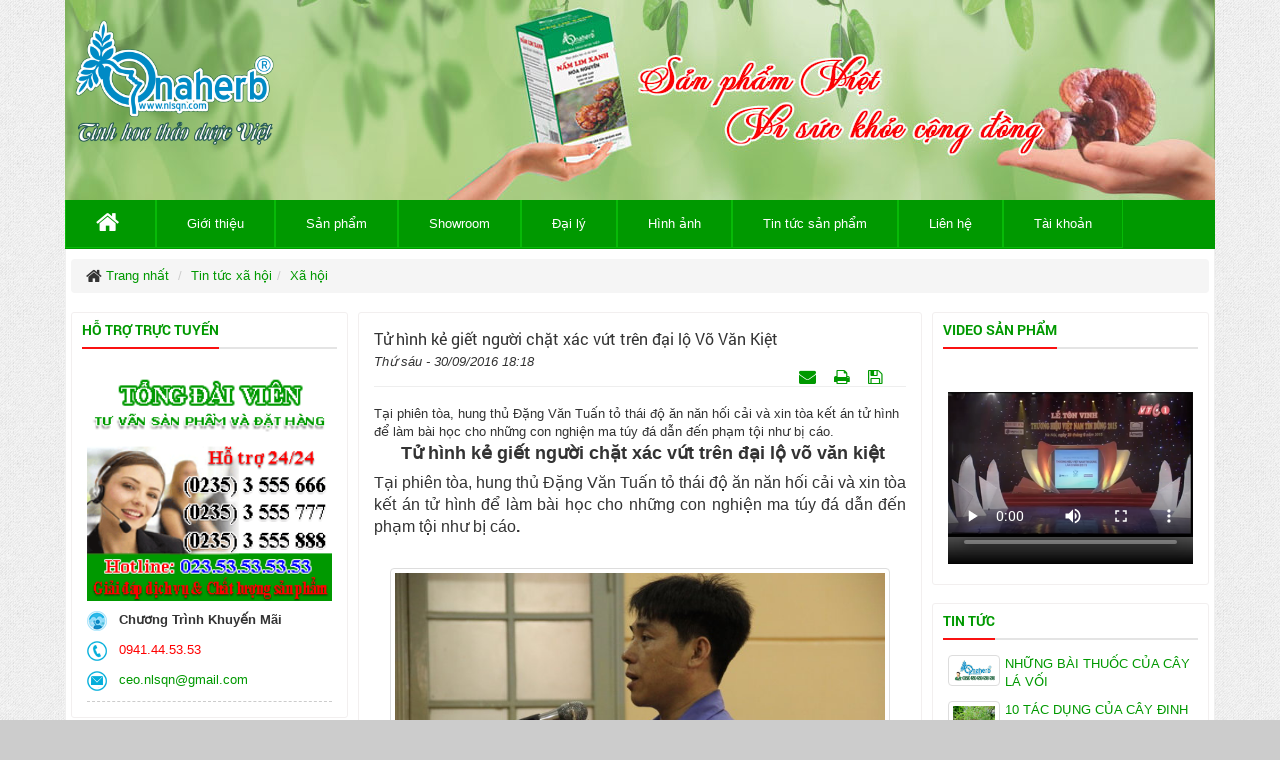

--- FILE ---
content_type: text/html; charset=utf-8
request_url: https://nlsqn.com/tin-tuc-xa-hoi/Xa-hoi/Tu-hinh-ke-giet-nguoi-chat-xac-vut-tren-dai-lo-Vo-Van-Kiet-26.html
body_size: 28109
content:
<!DOCTYPE html>
<html lang="vi" xmlns="http://www.w3.org/1999/xhtml" prefix="og: http://ogp.me/ns#">
	<head>
<title>Tử hình kẻ giết người chặt xác vứt trên đại lộ Võ Văn Kiệt - Chuyên Nấm Lim Xanh - Công ty Nông Lâm Sản Quảng Nam</title>
<meta name="description" content="Tại phiên tòa, hung thủ Đặng Văn Tuấn tỏ thái độ ăn năn hối cải và xin tòa kết án tử hình để làm bài học cho những con nghiện ma túy đá dẫn đến phạm tội như bị cáo." />
<meta name="keywords" content="nấm lim xanh,  sâm ngọc linh,  mat ong rung,  nong lam san quang nam,  ba kich,  nam lim,  nấm lim xanh quảng nam,  nam linh chi,  sản phẩm tự nhiên,  trầm hương,  rươu nấm lim xanh,  rượu sâm ngọc linh,  rượu ba kích,  rượu lá sâm,  rượu chuối hột,  nấm linh chi rừng,  sản phẩm tốt cho sức khỏe,  nấm lim xanh tiên phước" />
<meta name="news_keywords" content="nấm lim xanh,  sâm ngọc linh,  mat ong rung,  nong lam san quang nam,  ba kich,  nam lim,  nấm lim xanh quảng nam,  nam linh chi,  sản phẩm tự nhiên,  trầm hương,  rươu nấm lim xanh,  rượu sâm ngọc linh,  rượu ba kích,  rượu lá sâm,  rượu chuối hột,  nấm linh chi rừng,  sản phẩm tốt cho sức khỏe,  nấm lim xanh tiên phước" />
<meta name="language" content="vietnamese" />
<meta name="author" content="Chuyên Nấm Lim Xanh - Công ty Nông Lâm Sản Quảng Nam" />
<meta name="copyright" content="Chuyên Nấm Lim Xanh - Công ty Nông Lâm Sản Quảng Nam [hungphivn@gmail.com]" />
<meta name="robots" content="index, archive, follow, noodp" />
<meta name="googlebot" content="index,archive,follow,noodp" />
<meta name="msnbot" content="all,index,follow" />
<meta name="google-site-verification" content="zFWLhB8PO2Jo5c-PDGRnFAC_21JJGBujZoQe1PQ28WQ" />
<meta name="generator" content="HUNGPHI DESIGN" />
<meta name="viewport" content="width=device-width, initial-scale=1" />
<meta http-equiv="content-type" content="text/html; charset=utf-8" />
<meta http-equiv="content-language" content="vi" />
<meta property="og:title" content="Tử hình kẻ giết người chặt xác vứt trên đại lộ Võ Văn Kiệt" />
<meta property="og:type" content="WebPage" />
<meta property="og:description" content="Tại phiên tòa, hung thủ Đặng Văn Tuấn tỏ thái độ ăn năn hối cải và xin tòa kết án tử hình để làm bài học cho những con nghiện ma túy đá dẫn đến phạm tội như bị cáo." />
<meta property="og:site_name" content="Chuyên Nấm Lim Xanh - Công ty Nông Lâm Sản Quảng Nam" />
<meta property="og:image" content="https://nlsqn.com:443/files/tin-tuc-xa-hoi/2016_09/nam-lim-xanh-2_3.jpg" />
<meta property="og:url" content="https://nlsqn.com:443/tin-tuc-xa-hoi/Xa-hoi/Tu-hinh-ke-giet-nguoi-chat-xac-vut-tren-dai-lo-Vo-Van-Kiet-26.html" />
<link rel="canonical" href="https://nlsqn.com:443/tin-tuc-xa-hoi/Xa-hoi/Tu-hinh-ke-giet-nguoi-chat-xac-vut-tren-dai-lo-Vo-Van-Kiet-26.html" />
<link rel="alternate" href="/tin-tuc-xa-hoi/rss.html" title="Tin tức xã hội" type="application/rss+xml" />
<link rel="alternate" href="/tin-tuc-xa-hoi/rss/Xa-hoi.html" title="Tin tức xã hội - Xã hội" type="application/rss+xml" />
<link rel="shortcut icon" href="/themes/default/favicon.ico" />
<link rel="apple-touch-icon" href="/themes/default/apple-touch-icon.png" />
<link rel="Stylesheet" href="/files/css/129b3ca4e050f1d6197825773de29bb5.opt.css?t=192" type="text/css" />
<link rel="stylesheet" type="text/css" href="/files/css/theme_default_0.css?t=192" />
<style type="text/css">.support-item{margin-top:10px}.support-phone{margin-top:10px;padding-bottom:10px;color:#f00}.support-email{padding-bottom:10px;border-bottom:1px dashed #CCC}.support-item{margin-top:10px}.support-phone{margin-top:10px;padding-bottom:10px;color:#f00}.support-email{padding-bottom:10px;border-bottom:1px dashed #CCC}</style>
<script type="text/javascript" src="/js/jquery/jquery.min.js?t=192"></script>

		
 





















		
		



		
		

		
		
		
		
		
                
		


		<script type="text/javascript" src="/js/language/vi.js?t=192"></script>

<script type="text/javascript">
//<![CDATA[
var nv_siteroot="/",nv_sitelang="vi",nv_name_variable="nv",nv_fc_variable="op",nv_lang_variable="language",nv_module_name="tin-tuc-xa-hoi",nv_my_ofs=7,nv_my_abbr="ICT",nv_cookie_prefix="nv3c_Iuojn",nv_area_admin=0;
//]]>
</script>
<script type="text/javascript" src="/js/global.js?t=192"></script>
<script type="text/javascript" src="/modules/news/js/user.js?t=192"></script>

		<script type="text/javascript" src="/themes/default/js/main.js?t=192"></script>
		<script type="text/javascript" src="/themes/default/js/pgwslideshow.js?t=192"></script>
		<script type="text/javascript" src="/themes/default/js/pgwslideshow.min.js?t=192"></script>
        
        <script type="text/javascript" src="/themes/default/js/responsiveslides.min.js?t=192"></script>

		<!--[if lt IE 9]>
		<script type="text/javascript" src="/themes/default/js/html5shiv.js?t=192"></script>
		<script type="text/javascript" src="/themes/default/js/respond.min.js?t=192"></script>
		<![endif]-->



		
		<script async src="https://www.googletagmanager.com/gtag/js?id=AW-10870238497">
		</script>
		

	
<script type="text/javascript" src="/js/shadowbox/shadowbox.js?t=192"></script>
<script type="text/javascript">
//<![CDATA[
Shadowbox.init({ handleOversize: "drag" });
//]]>
</script><script type="text/javascript" src="/js/star-rating/jquery.rating.pack.js?t=192"></script>
<script src="/js/star-rating/jquery.MetaData.js?t=192" type="text/javascript"></script>

<script type="text/javascript">
//<![CDATA[
var _gaq=_gaq||[];_gaq.push(["_setAccount","UA-109317378-1"]);_gaq.push(["_trackPageview"]);(function(){var a=document.createElement("script");a.type="text/javascript";a.async=true;a.src=("https:"==document.location.protocol?"https://ssl":"http://www")+".google-analytics.com/ga.js";var b=document.getElementsByTagName("script")[0];b.parentNode.insertBefore(a,b)})();
//]]>
</script>
</head>
	<body>
	<!--[if lt IE 7]>
	<p class="chromeframe">You are using an <strong>outdated</strong> browser. Please <a href="http://browsehappy.com/">upgrade your browser</a> or <a href="http://www.google.com/chromeframe/?redirect=true">activate Google Chrome Frame</a> to improve your experience.</p>
	<![endif]-->
	<div id="wraper">
		<header>
			<div class="container">
				<div class="row" id="header-wraper">
					<div id="header">
						
												<div id="logo">
							<a title="Chuyên Nấm Lim Xanh - Công ty Nông Lâm Sản Quảng Nam" href="/"><img src="/images/logo_2.png" alt="Chuyên Nấm Lim Xanh - Công ty Nông Lâm Sản Quảng Nam" /><span>Chuyên Nấm Lim Xanh - Công ty Nông Lâm Sản Quảng Nam</span></a>
						</div>
						
					</div>
					<div id="banner">
						<img src="/themes/default/images/banner.jpg" alt="Chuyên Nấm Lim Xanh - Công ty Nông Lâm Sản Quảng Nam" />
					</div>
				</div>
			</div>
		</header>
		<nav>
			<div class="container">
				<div class="row">
					
<div class="navbar navbar-default navbar-static-top" role="navigation">
	<div class="navbar-header">
		<button type="button" class="navbar-toggle" data-toggle="collapse" data-target="#menu-site-default">
			<span class="sr-only">&nbsp;</span>
			<span class="icon-bar">&nbsp;</span>
			<span class="icon-bar">&nbsp;</span>
			<span class="icon-bar">&nbsp;</span>
		</button>
	</div>
	<div class="collapse navbar-collapse" id="menu-site-default">
		<ul class="nav navbar-nav">
			<li >
				<a title="Trang nhất" href="/"><i class="fa fa-lc fa-home">&nbsp;</i></a>
			</li>
			
			<li  class="dropdown">
                
				<a href="#" title="Giới thiệu" >Giới thiệu</a>
				
				<ul class="dropdown-menu">
					
                    <li>
                        
                        <a href="/thong-tin-can-biet/Thu-ngo.html" title="Thư ngõ" >Thư ngõ</a>
                    </li>
                    
                    <li>
                        
                        <a href="/giay-chung-nhan/Giay-chung-nhan-san-pham.html" title="Giấy chứng nhận" >Giấy chứng nhận</a>
                    </li>
                    
                    <li>
                        
                        <a href="/page.html" title="Chính sách &amp; Quy định chung" >Chính sách & Quy định chung</a>
                    </li>
                    
				</ul>
				
			</li>
			
			<li  class="dropdown">
                
				<a href="/shops.html" title="Sản phẩm" >Sản phẩm</a>
				
				<ul class="dropdown-menu">
					
                    <li>
                        
                        <a href="/shops/Nam-lim-xanh.html" title="Nấm lim xanh" >Nấm lim xanh</a>
                    </li>
                    
                    <li>
                        
                        <a href="/shops/Sam-Ngoc-Linh.html" title="Sâm Ngọc Linh" >Sâm Ngọc Linh</a>
                    </li>
                    
                    <li>
                        
                        <a href="/shops/Ruou-Cac-Loai.html" title="Rượu Các Loại" >Rượu Các Loại</a>
                    </li>
                    
                    <li>
                        
                        <a href="/shops/Thao-Duoc-Khac.html" title="Thảo Dược Khác" >Thảo Dược Khác</a>
                    </li>
                    
				</ul>
				
			</li>
			
			<li >
                
				<a href="/bai-viet/Showroom.html" title="Showroom" >Showroom</a>
				
			</li>
			
			<li >
                
				<a href="/dai-ly.html" title="Đại lý" >Đại lý</a>
				
			</li>
			
			<li  class="dropdown">
                
				<a href="/bai-viet/Hinh-anh.html" title="Hình ảnh" >Hình ảnh</a>
				
				<ul class="dropdown-menu">
					
                    <li>
                        
                        <a href="/bai-viet/Hoat-dong.html" title="Hoạt động" >Hoạt động</a>
                    </li>
                    
                    <li>
                        
                        <a href="/bai-viet/San-pham.html" title="Sản phẩm" >Sản phẩm</a>
                    </li>
                    
				</ul>
				
			</li>
			
			<li >
                
				<a href="/bai-viet.html" title="Tin tức sản phẩm" >Tin tức sản phẩm</a>
				
			</li>
			
			<li >
                
				<a href="/contact.html" title="Liên hệ" >Liên hệ</a>
				
			</li>
			
			<li >
                
				<a href="/users.html" title="Tài khoản" >Tài khoản</a>
				
			</li>
			
		</ul>
	</div>
</div>
<script type="text/javascript">
//<![CDATA[
nv_DigitalClock('digclock');
$(document).ready(function(){
$('#menu-site-default .dropdown').hover(function(){
$(this).addClass('open');
}, function(){
$(this).removeClass('open');
});
$('#menu-site-default a').hover(function(){
$(this).attr("rel", $(this).attr("title"));
$(this).removeAttr("title");
}, function(){
$(this).attr("title", $(this).attr("rel"));
$(this).removeAttr("rel");
});
});
//]]>
</script>


				</div>
			</div>
		</nav>
		<section>
			<div class="container" id="body">
								<ol class="breadcrumb">
					<li class="home" itemscope itemtype="http://data-vocabulary.org/Breadcrumb"><em class="fa fa-lg fa-home">&nbsp;</em><a href="/" itemprop="url" title="Trang nhất"><span itemprop="title">Trang nhất</span></a></li>
					<li itemscope itemtype="http://data-vocabulary.org/Breadcrumb"><a href="/tin-tuc-xa-hoi.html" itemprop="url" title="Tin tức xã hội"><span itemprop="title">Tin tức xã hội</span></a></li><li itemscope itemtype="http://data-vocabulary.org/Breadcrumb"><a href="/tin-tuc-xa-hoi/Xa-hoi.html" itemprop="url" title="Xã hội"><span itemprop="title">Xã hội</span></a></li>
				</ol>
				
				

<div class="row">
	<div class="col-md-12">
		
	</div>
</div>
<div>

<gcse:search></gcse:search>
</div>
    
<div class="row">
		<div class="col-sm-6 col-md-6 col-sm-push-3 col-md-push-3 ">
            
            

<div id="fb-root"></div>
<script type="text/javascript">
//<![CDATA[
(function(d, s, id) {
var js, fjs = d.getElementsByTagName(s)[0];
if (d.getElementById(id)) return;
js = d.createElement(s); js.id = id;
js.src = "//connect.facebook.net/vi_VN/all.js#xfbml=1&appId=";
fjs.parentNode.insertBefore(js, fjs);
}(document, 'script', 'facebook-jssdk'));
//]]>
</script>
<script type="text/javascript" src="http://s7.addthis.com/js/250/addthis_widget.js#pubid=ra-4f50c8104ae535bf"></script>
<div class="news_column panel panel-default">
	<div class="panel-body">
		<h1>Tử hình kẻ giết người chặt xác vứt trên đại lộ Võ Văn Kiệt</h1>
		<em class="pull-left time">Thứ sáu - 30/09/2016 18:18</em>
		<ul class="list-inline pull-right">
            <li class="fb-share-button" data-href="https://nlsqn.com:443/tin-tuc-xa-hoi/Xa-hoi/Tu-hinh-ke-giet-nguoi-chat-xac-vut-tren-dai-lo-Vo-Van-Kiet-26.html" data-layout="button_count">&nbsp;</li>
            
            <li><a rel="nofollow" title="Gửi bài viết qua email" href="javascript:void(0);" onclick="nv_open_browse('/tin-tuc-xa-hoi/sendmail/Xa-hoi/Tu-hinh-ke-giet-nguoi-chat-xac-vut-tren-dai-lo-Vo-Van-Kiet-26.html','',650,500,'resizable=no,scrollbars=yes,toolbar=no,location=no,status=no');return false"><em class="fa fa-envelope fa-lg">&nbsp;</em></a></li>
			
			
			<li><a title="In ra" href="javascript: void(0)" onclick="nv_open_browse('/tin-tuc-xa-hoi/print/Xa-hoi/Tu-hinh-ke-giet-nguoi-chat-xac-vut-tren-dai-lo-Vo-Van-Kiet-26.html','',840,500,'resizable=yes,scrollbars=yes,toolbar=no,location=no,status=no');return false"><em class="fa fa-print fa-lg">&nbsp;</em></a></li>
			
			
			<li><a title="Lưu bài viết này" href="/tin-tuc-xa-hoi/savefile/Xa-hoi/Tu-hinh-ke-giet-nguoi-chat-xac-vut-tren-dai-lo-Vo-Van-Kiet-26.html"><em class="fa fa-save fa-lg">&nbsp;</em></a></li>
			
         
		</ul>
		<hr class="clear" />
		
		
        <div class="clearfix margin-bottom-lg">
			
            
            
			
    		
            <div class="hometext">Tại phiên tòa, hung thủ Đặng Văn Tuấn tỏ thái độ ăn năn hối cải và xin tòa kết án tử hình để làm bài học cho những con nghiện ma túy đá dẫn đến phạm tội như bị cáo.</div>
		</div>
		
		<div id="news-bodyhtml" class="bodytext margin-bottom-lg">
			<p style="text-align: center;"><strong><span style="font-size:18px;">&nbsp;Tử hình kẻ giết người chặt xác vứt trên đại lộ võ văn kiệt</span></strong></p>

<p><span style="font-size:16px;">Tại phiên tòa, hung thủ Đặng Văn Tuấn tỏ thái độ ăn năn hối cải và xin tòa kết án tử hình để làm bài học cho những con nghiện ma túy đá dẫn đến phạm tội như bị cáo<strong>.</strong></span></p>

<table align="center" border="0" cellpadding="0" cellspacing="0">
	<tbody>
		<tr>
			<td>
			<p>&nbsp;</p>

			<div style="text-align:center">
			<figure class="image" style="display:inline-block"><img alt="nam lim xanh 2 3" height="278" src="/uploads/tin-tuc-xa-hoi/2016_09/nam-lim-xanh-2_3.jpg" width="500" />
			<figcaption>nam lim xanh 2 3</figcaption>
			</figure>
			</div>

			<p>&nbsp;</p>
			</td>
		</tr>
		<tr>
			<td>
			<p><span style="font-size:16px;">Tuấn khai nhận hành vi giết người, phân xác</span></p>
			</td>
		</tr>
	</tbody>
</table>

<div style="clear:both;">&nbsp;</div>

<p><span style="font-size:16px;">Ngày 24-8, TAND TP.HCM đã đưa ra xét xử vụ án giết người chặt xác phi tang, bỏ trong bao bố để trên&nbsp;đại lộ Võ Văn Kiệt và tuyên phạt Đặng Văn Tuấn (42 tuổi, ngụ P.Cầu Kho, Q.1) mức án tử hình về tội giết người.</span></p>

<p><span style="font-size:16px;"><strong>Phân xác nạn nhân để phi tang</strong></span></p>

<p><span style="font-size:16px;">Theo cáo trạng, từ năm 2002, Đặng Văn Thành và chị Bùi Mỹ Hạnh chung sống như vợ chồng ở nhà cha mẹ Thành tại khu vực phường&nbsp;Cầu Kho. Lúc này, bị cáo Đặng Văn Tuấn - anh trai của Thành đang thi hành án 7 năm tù về tội buôn bán ma túy.</span></p>

<p><span style="font-size:16px;">Năm 2003, Tuấn ra tù và đón con trai về ở chung nhà với Thành và Hạnh. Trong thời gian sống chung nhà, giữa Tuấn và Hạnh nảy sinh tình cảm.</span></p>

<p><span style="font-size:16px;">Hạnh nhờ Tuấn thực hiện kế hoạch làm quen và giả vờ yêu thím dâu của Hạnh (thím Mười) để thím Mười và chồng ly hôn.</span></p>

<p><span style="font-size:16px;">Tuy nhiên, sau khi quen thím Mười thì giữa Tuấn với thím Mười nảy sinh tình cảm và có quan hệ tình dục với nhau. Hạnh biết được chuyện này nên ghen tuông, đòi chém hết những người trong gia đình. Từ đó, Tuấn nảy sinh ý định giết Hạnh.</span></p>

<p><span style="font-size:16px;">Khoảng 15g ngày 28-9-2014, Tuấn sử dụng ma túy chung với Hạnh. Sau đó, Hạnh lấy điện thoại gọi cho ai đó đến chém Tuấn và người thân của Tuấn.</span></p>

<p><span style="font-size:16px;">Vì thế nên khi Hạnh đang ngồi trang điểm, Tuấn đã&nbsp;dùng chày gỗ lấy&nbsp;trong bếp đánh liên tiếp khoảng 3-4 cái vào đầu làm Hạnh ngã xuống đất. Thấy Hạnh chưa chết, Tuấn dùng tay bịt miệng và bóp cổ Hạnh cho đến chết.</span></p>

<p><span style="font-size:16px;">Hai ngày sau, xác của Hạnh bắt đầu bốc mùi hôi thối. Tuấn ra chợ mua 7 cái bao nylon loại lớn, 1 cuộn băng keo, rượu và dầu hôi về đổ lên xác của Hạnh và tưới xung quanh và trong nhà nhằm làm giảm bớt mùi hôi thối.</span></p>

<p><span style="font-size:16px;">Sau đó, Tuấn kéo xác Hạnh vào nhà vệ sinh dùng dao phân chia xác Hạnh ra làm nhiều phần. Khoảng 3g sáng 1-10-2014, Tuấn dùng xe máy chở 2 bao nylon đựng thân, chân, tay của Hạnh đến bỏ ở hẻm 594 đại lộ Võ Văn Kiệt, phường&nbsp;Cầu Kho, Q.1.</span></p>

<p><span style="font-size:16px;">Sau đó, Tuấn quay về nhà lấy bao chứa phần đầu của Hạnh đến khu vực chân cầu Lò Gốm (thuộc P.10, Q.6) chôn xuống rồi lấy tấm bê tông gần đó làm dấu.</span></p>

<p><span style="font-size:16px;">Khoảng 6g cùng ngày, người dân phát hiện 2 bao chứa phần thân, chân, tay của Hạnh mà Tuấn bỏ ở đại lộ Võ Văn Kiệt nên báo công an.</span></p>

<p><span style="font-size:16px;">Khi biết hành vi của mình bị phát hiện và công an đến truy bắt, Tuấn ở trong nhà tự sát nhưng được đưa đi cấp cứu kịp thời. Đến khoảng 14g, Tuấn khai ra nơi đã chôn phần đầu của Hạnh.</span></p>

<p><span style="font-size:16px;"><strong>Không thể giảm nhẹ</strong></span></p>

<p><span style="font-size:16px;">Tại tòa, Tuấn thừa nhận hành vi giết người nhưng khai&nbsp;giữa bị cáo và Hạnh chỉ là tình cảm anh em chứ không có quan hệ tình cảm nam nữ.</span></p>

<p><span style="font-size:16px;">Dù từ trước đến nay&nbsp;giữa Hạnh và Tuấn không có mâu thuẫn gì nhưng trước khi gây án cả hai đều đang “say đá” (phê ma túy đá), nghe Hạnh hăm dọa sẽ giết mình và gia đình nên bị cáo đã không làm chủ được hành vi và giết Hạnh.</span></p>

<p><span style="font-size:16px;">Theo Tuấn khai, suốt thời gian từ khi Hạnh chết, Tuấn chỉ ở trong nhà, đến khi xác bốc mùi mới đi ra ngoài.</span></p>

<p><span style="font-size:16px;">Nói lời sau cùng trước khi tòa nghị án,&nbsp;Tuấn xin lỗi gia đình Hạnh&nbsp;đồng thời xin hội đồng xét xử (HĐXX) tuyên bị cáo&nbsp;mức án tử hình để làm gương cho những người sử dụng ma túy dẫn đến&nbsp;giết người như mình.</span></p>

<p><span style="font-size:16px;">Theo hội đồng xét xử, dù&nbsp;xét thấy&nbsp;Tuấn thành khẩn khai báo, ăn năn hối cải, song hành vi của bị cáo có tính chất côn đồ, thuộc trường hợp tái phạm nguy hiểm.</span></p>

<p><span style="font-size:16px;">Hơn nữa,&nbsp;theo HĐXX việc phạm tội trong khi sử dụng ma túy không phải là tình tiết giảm nhẹ cho bị cáo nên tuyên án tử hình Đặng Văn Tuấn.&nbsp;</span></p>

<div style="text-align:center">
<figure class="image" style="display:inline-block"><img alt="bang lien he" height="442" src="/uploads/tin-tuc-xa-hoi/2016_09/bang-lien-he.jpg" width="666" />
<figcaption><a href="http://nlsqn.com">http://nlsqn.com</a></figcaption>
</figure>
</div>

<p>&nbsp;</p>
		</div>	
        
		
		

		<hr />
        
        <div class="socialicon pull-left">
	        <div class="fb-like" data-href="https://nlsqn.com:443/tin-tuc-xa-hoi/Xa-hoi/Tu-hinh-ke-giet-nguoi-chat-xac-vut-tren-dai-lo-Vo-Van-Kiet-26.html" data-width="The pixel width of the plugin" data-height="The pixel height of the plugin" data-colorscheme="light" data-layout="button_count" data-action="like" data-show-faces="true" data-send="false">&nbsp;</div>
	        <div class="g-plusone" data-size="medium"></div>
	        <script type="text/javascript">
//<![CDATA[
window.___gcfg = {lang: nv_sitelang};
(function() {
var po = document.createElement('script'); po.type = 'text/javascript'; po.async = true;
po.src = 'https://apis.google.com/js/plusone.js';
var s = document.getElementsByTagName('script')[0]; s.parentNode.insertBefore(po, s);
})();
//]]>
</script>

	        <a href="http://twitter.com/share" class="twitter-share-button">Tweet</a>
	        <script type="text/javascript" src="http://platform.twitter.com/widgets.js"></script>
	    </div>
        
        
		<div class="clear">&nbsp;</div>
		<div class="row">
			<div class="col-md-12">
				
				<div class="keywords">
					<em class="fa fa-tags">&nbsp;</em><strong>Từ khóa: </strong>
					
					<a title="nấm lim xanh" href="/tin-tuc-xa-hoi/tag/nam-lim-xanh"><em>nấm lim xanh</em></a>, 
					
					<a title="sâm ngọc linh" href="/tin-tuc-xa-hoi/tag/sam-ngoc-linh"><em>sâm ngọc linh</em></a>, 
					
					<a title="mat ong rung" href="/tin-tuc-xa-hoi/tag/mat-ong-rung"><em>mat ong rung</em></a>, 
					
					<a title="nong lam san quang nam" href="/tin-tuc-xa-hoi/tag/nong-lam-san-quang-nam"><em>nong lam san quang nam</em></a>, 
					
					<a title="ba kich" href="/tin-tuc-xa-hoi/tag/ba-kich"><em>ba kich</em></a>, 
					
					<a title="nam lim" href="/tin-tuc-xa-hoi/tag/nam-lim"><em>nam lim</em></a>, 
					
					<a title="nấm lim xanh quảng nam" href="/tin-tuc-xa-hoi/tag/nam-lim-xanh-quang-nam"><em>nấm lim xanh quảng nam</em></a>, 
					
					<a title="nam linh chi" href="/tin-tuc-xa-hoi/tag/nam-linh-chi"><em>nam linh chi</em></a>, 
					
					<a title="sản phẩm tự nhiên" href="/tin-tuc-xa-hoi/tag/s%E1%BA%A3n-ph%E1%BA%A9m-t%E1%BB%B1-nhi%C3%AAn"><em>sản phẩm tự nhiên</em></a>, 
					
					<a title="trầm hương" href="/tin-tuc-xa-hoi/tag/tr%E1%BA%A7m-h%C6%B0%C6%A1ng"><em>trầm hương</em></a>, 
					
					<a title="rươu nấm lim xanh" href="/tin-tuc-xa-hoi/tag/r%C6%B0%E1%BB%A3u-n%E1%BA%A5m-lim-xanh"><em>rươu nấm lim xanh</em></a>, 
					
					<a title="rượu sâm ngọc linh" href="/tin-tuc-xa-hoi/tag/r%C6%B0%E1%BB%A3u-s%C3%A2m-ng%E1%BB%8Dc-linh"><em>rượu sâm ngọc linh</em></a>, 
					
					<a title="rượu ba kích" href="/tin-tuc-xa-hoi/tag/r%C6%B0%E1%BB%A3u-ba-k%C3%ADch"><em>rượu ba kích</em></a>, 
					
					<a title="rượu lá sâm" href="/tin-tuc-xa-hoi/tag/r%C6%B0%E1%BB%A3u-l%C3%A1-s%C3%A2m"><em>rượu lá sâm</em></a>, 
					
					<a title="rượu chuối hột" href="/tin-tuc-xa-hoi/tag/r%C6%B0%E1%BB%A3u-chu%E1%BB%91i-h%E1%BB%99t"><em>rượu chuối hột</em></a>, 
					
					<a title="nấm linh chi rừng" href="/tin-tuc-xa-hoi/tag/n%E1%BA%A5m-linh-chi-r%E1%BB%ABng"><em>nấm linh chi rừng</em></a>, 
					
					<a title="sản phẩm tốt cho sức khỏe" href="/tin-tuc-xa-hoi/tag/s%E1%BA%A3n-ph%E1%BA%A9m-t%E1%BB%91t-cho-s%E1%BB%A9c-kh%E1%BB%8Fe"><em>sản phẩm tốt cho sức khỏe</em></a>, 
					
					<a title="nấm lim xanh tiên phước" href="/tin-tuc-xa-hoi/tag/n%E1%BA%A5m-lim-xanh-ti%C3%AAn-ph%C6%B0%E1%BB%9Bc"><em>nấm lim xanh tiên phước</em></a>
					
				</div>
				
			</div>
		</div>

	<script type="text/javascript">
						//<![CDATA[
						(function(d, s, id) {var js, fjs = d.getElementsByTagName(s)[0];if (d.getElementById(id)) return;js = d.createElement(s); js.id = id;js.src = "//connect.facebook.net/vi_VN/all.js#xfbml=1&appId=435772476471899";fjs.parentNode.insertBefore(js, fjs);}(document, 'script', 'facebook-jssdk'));
						document.write('<div id="fb-root"></div><div class="fb-comments" data-href="'+top.location+'" data-num-posts="10"></div>');
						//]]>
						</script>

	
	<p>
		<strong>Theo dòng sự kiện</strong>
	</p>
	<ul class="related">
		
		<li>
			<em class="fa fa-angle-right">&nbsp;</em>
			<a href="/tin-tuc-xa-hoi/Xa-hoi/Nghi-can-gay-ra-cai-chet-oan-uong-cua-be-gai-20-ngay-tuoi-la-ba-noi-42.html" data-content="Cơ quan điều tra xác định, bé gái 20 ngày tuổi không bị bắt cóc như bà nội khai báo, nghi can gây ra cái chết của bé gái cũng chính là bà nội cháu." data-img="/files/tin-tuc-xa-hoi/2017_11/1511913101-807-nghi-can-gay-ra-cai-chet-oan-uong-cua-be-gai-20-ngay-tuoi-la-ba-noi-3-1511913036-width539height370.jpg" data-rel="tooltip">Nghi can gây ra cái chết oan uổng của bé gái 20 ngày tuổi là bà nội</a>
			<em>(29/11/2017)</em>
		</li>
		
		<li>
			<em class="fa fa-angle-right">&nbsp;</em>
			<a href="/tin-tuc-xa-hoi/Xa-hoi/Ke-giet-nguoi-da-man-roi-chon-xac-thoat-an-tu-nho-bi-tam-than-40.html" data-content="Sáng 2-8, tại trụ sở TAND tỉnh Quảng Nam, TAND Tối cao ở Đà Nẵng mở phiên tòa phúc thẩm và đã tuyên y án chung thân đối với bị cáo Lê Phúc (SN 1991;..." data-img="/files/tin-tuc-xa-hoi/2016_10/nam-lim-xanh-1_2.jpg" data-rel="tooltip">Kẻ giết người dã man rồi chôn xác thoát án tử nhờ bị “tâm thần</a>
			<em>(19/10/2016)</em>
		</li>
		
		<li>
			<em class="fa fa-angle-right">&nbsp;</em>
			<a href="/tin-tuc-xa-hoi/Xa-hoi/Ky-uc-kinh-hoang-cua-nhung-nan-nhan-buon-nguoi-39.html" data-content="Ở những bản làng xa xôi, tội phạm mua bán người dùng đủ thủ đoạn từ dụ dỗ, ép buộc tới bắt cóc để bán phụ nữ, trẻ em sang bên kia biên giới. Có kẻ..." data-img="/files/tin-tuc-xa-hoi/2016_10/nam-lim-xanh_4.jpg" data-rel="tooltip">Ký ức kinh hoàng của những nạn nhân buôn người</a>
			<em>(18/10/2016)</em>
		</li>
		
		<li>
			<em class="fa fa-angle-right">&nbsp;</em>
			<a href="/tin-tuc-xa-hoi/Xa-hoi/Vu-Hoa-hau-Phuong-Nga-Hop-dong-tinh-ai-la-gia-mao-38.html" data-content="Ông Cao Toàn Mỹ vừa có đơn đơn gửi cơ quan chức năng TP.HCM, tố cáo người dựng lên những hình ảnh được cho là “hợp đồng tình ái” với HH Phương Nga." data-img="/files/tin-tuc-xa-hoi/2016_10/nam-lim-xanh_3.jpg" data-rel="tooltip">Vụ Hoa hậu Phương Nga&#x3A; Hợp đồng tình ái là giả mạo?</a>
			<em>(15/10/2016)</em>
		</li>
		
		<li>
			<em class="fa fa-angle-right">&nbsp;</em>
			<a href="/tin-tuc-xa-hoi/Xa-hoi/Dinh-chi-1-nam-hoc-2-nu-sinh-da-ban-bat-tinh-tai-cho-37.html" data-content="Hai nữ sinh tát, đá bạn bất tỉnh được xác định là học sinh Trường THPT Cẩm Thủy 3 (Thanh Hóa). Hiện nhà trường đã ra quyết định đình chỉ học 1 năm đối..." data-img="/files/tin-tuc-xa-hoi/2016_10/nam-lim-xanh-2_4.jpg" data-rel="tooltip">Đình chỉ 1 năm học 2 nữ sinh đá bạn bất tỉnh tại chỗ</a>
			<em>(11/10/2016)</em>
		</li>
		
		<li>
			<em class="fa fa-angle-right">&nbsp;</em>
			<a href="/tin-tuc-xa-hoi/Xa-hoi/Tim-nhan-than-be-gai-12-tuoi-nguoi-Viet-co-thai-o-TQ-36.html" data-content="Công an quận Hai Bà Trưng (Hà Nội) đang rà soát, xác minh nhân thân bé gái 12 tuổi mang thai ở Trung Quốc được cho là người Việt bị bắt cóc." data-img="/files/tin-tuc-xa-hoi/2016_10/nam-lim-xanh_2.jpg" data-rel="tooltip">Tìm nhân thân bé gái 12 tuổi người Việt có thai ở TQ</a>
			<em>(11/10/2016)</em>
		</li>
		
		<li>
			<em class="fa fa-angle-right">&nbsp;</em>
			<a href="/tin-tuc-xa-hoi/Xa-hoi/Hoa-khoi-thon-que-bien-thanh-trum-ma-tuy-34.html" data-content="Tránh việc thụ án, Liễu tự biến mình thành “máy đẻ” để tiếp tục hành nghề buôn bán ma túy. Nhưng điều chua xót nhất, cũng chính Liễu đã biến các con..." data-img="/files/tin-tuc-xa-hoi/2016_10/nam-lim-xanh-2_3.jpg" data-rel="tooltip">“Hoa khôi” thôn quê biến thành trùm ma túy</a>
			<em>(07/10/2016)</em>
		</li>
		
		<li>
			<em class="fa fa-angle-right">&nbsp;</em>
			<a href="/tin-tuc-xa-hoi/Xa-hoi/Danh-nguoi-yeu-dang-mang-thai-tu-vong-Gan-nua-thang-nua-cuoi-33.html" data-content="Theo người dân địa phương, hai bên gia đình đã thống nhất ngày 16/10 tới đây sẽ tổ chức lễ cưới cho đôi uyên ương thì bất ngờ xảy ra sự việc." data-img="/files/tin-tuc-xa-hoi/2016_10/nam-lim-xanh_1.jpg" data-rel="tooltip">Đánh người yêu đang mang thai tử vong&#x3A; Gần nửa tháng nữa cưới</a>
			<em>(07/10/2016)</em>
		</li>
		
		<li>
			<em class="fa fa-angle-right">&nbsp;</em>
			<a href="/tin-tuc-xa-hoi/Xa-hoi/Ba-nam-thanh-nien-bi-dam-chet-trong-quan-karaoke-o-SG-32.html" data-content="Chỉ trong 3 ngày, tại các quán karaoke ở ngoại ô Sài Gòn đã xảy ra hai vụ án mạng nghiêm trọng khiến 3 người tử vong." data-img="/files/tin-tuc-xa-hoi/2016_10/nam-lim-xah-1_1.jpg" data-rel="tooltip">Ba nam thanh niên bị đâm chết trong quán karaoke ở SG</a>
			<em>(05/10/2016)</em>
		</li>
		
		<li>
			<em class="fa fa-angle-right">&nbsp;</em>
			<a href="/tin-tuc-xa-hoi/Xa-hoi/16-tuoi-tu-Bac-vao-Nam-giet-nguoi-da-man-31.html" data-content="Bị cấp sơ thẩm tuyên buộc bồi thường tổng cộng 90 triệu đồng cho gia đình thiếu phụ bị sát hại dã man, tử tù một mực than rằng “nhà bị cáo nghèo lắm..." data-img="/files/tin-tuc-xa-hoi/2016_10/nam-lim-xanh.gif" data-rel="tooltip">16 tuổi từ Bắc vào Nam giết người dã man</a>
			<em>(05/10/2016)</em>
		</li>
		
	</ul>
	<div class="clear">&nbsp;</div>
	<p class="text-right">
		<a title="xã hội" href="/tin-tuc-xa-hoi/topic/xa-hoi.html">Xem tiếp...</a>
	</p>
	
	
	<p>
		<strong>Những tin mới hơn</strong>
	</p>
	<ul class="related">
		
		<li>
			<em class="fa fa-angle-right">&nbsp;</em>
			<a href="/tin-tuc-xa-hoi/Xa-hoi/Danh-nguoi-yeu-dang-mang-thai-tu-vong-Gan-nua-thang-nua-cuoi-33.html" data-content="Theo người dân địa phương, hai bên gia đình đã thống nhất ngày 16/10 tới đây sẽ tổ chức lễ cưới cho đôi uyên ương thì bất ngờ xảy ra sự việc." data-img="/files/tin-tuc-xa-hoi/2016_10/nam-lim-xanh_1.jpg" data-rel="tooltip">Đánh người yêu đang mang thai tử vong&#x3A; Gần nửa tháng nữa cưới</a>
			<em>(07/10/2016)</em>
		</li>
		
		<li>
			<em class="fa fa-angle-right">&nbsp;</em>
			<a href="/tin-tuc-xa-hoi/Xa-hoi/Hoa-khoi-thon-que-bien-thanh-trum-ma-tuy-34.html" data-content="Tránh việc thụ án, Liễu tự biến mình thành “máy đẻ” để tiếp tục hành nghề buôn bán ma túy. Nhưng điều chua xót nhất, cũng chính Liễu đã biến các con..." data-img="/files/tin-tuc-xa-hoi/2016_10/nam-lim-xanh-2_3.jpg" data-rel="tooltip">“Hoa khôi” thôn quê biến thành trùm ma túy</a>
			<em>(07/10/2016)</em>
		</li>
		
		<li>
			<em class="fa fa-angle-right">&nbsp;</em>
			<a href="/tin-tuc-xa-hoi/Xa-hoi/Da-xac-dinh-duoc-nguyen-nhan-va-hung-thu-dam-Vien-truong-KSND-huyen-Quoc-Oai-35.html" data-content="Đến 19h ngày 3-10, sau khi cơ quan tố tụng khám nghiệm hiện trường cho thấy có dấu hiệu nghi vấn ông Tô Ngọc Chuẩn, Viện trưởng Viện Kiểm sát nhân dân..." data-img="/files/tin-tuc-xa-hoi/2016_10/4.png" data-rel="tooltip">Đã xác định được nguyên nhân và hung thủ đâm Viện trưởng KSND huyện Quốc Oai</a>
			<em>(07/10/2016)</em>
		</li>
		
		<li>
			<em class="fa fa-angle-right">&nbsp;</em>
			<a href="/tin-tuc-xa-hoi/Xa-hoi/Tim-nhan-than-be-gai-12-tuoi-nguoi-Viet-co-thai-o-TQ-36.html" data-content="Công an quận Hai Bà Trưng (Hà Nội) đang rà soát, xác minh nhân thân bé gái 12 tuổi mang thai ở Trung Quốc được cho là người Việt bị bắt cóc." data-img="/files/tin-tuc-xa-hoi/2016_10/nam-lim-xanh_2.jpg" data-rel="tooltip">Tìm nhân thân bé gái 12 tuổi người Việt có thai ở TQ</a>
			<em>(11/10/2016)</em>
		</li>
		
		<li>
			<em class="fa fa-angle-right">&nbsp;</em>
			<a href="/tin-tuc-xa-hoi/Xa-hoi/Ba-nam-thanh-nien-bi-dam-chet-trong-quan-karaoke-o-SG-32.html" data-content="Chỉ trong 3 ngày, tại các quán karaoke ở ngoại ô Sài Gòn đã xảy ra hai vụ án mạng nghiêm trọng khiến 3 người tử vong." data-img="/files/tin-tuc-xa-hoi/2016_10/nam-lim-xah-1_1.jpg" data-rel="tooltip">Ba nam thanh niên bị đâm chết trong quán karaoke ở SG</a>
			<em>(05/10/2016)</em>
		</li>
		
		<li>
			<em class="fa fa-angle-right">&nbsp;</em>
			<a href="/tin-tuc-xa-hoi/Xa-hoi/16-tuoi-tu-Bac-vao-Nam-giet-nguoi-da-man-31.html" data-content="Bị cấp sơ thẩm tuyên buộc bồi thường tổng cộng 90 triệu đồng cho gia đình thiếu phụ bị sát hại dã man, tử tù một mực than rằng “nhà bị cáo nghèo lắm..." data-img="/files/tin-tuc-xa-hoi/2016_10/nam-lim-xanh.gif" data-rel="tooltip">16 tuổi từ Bắc vào Nam giết người dã man</a>
			<em>(05/10/2016)</em>
		</li>
		
		<li>
			<em class="fa fa-angle-right">&nbsp;</em>
			<a href="/tin-tuc-xa-hoi/Xa-hoi/Nguoi-mua-xang-lai-bi-moc-tui-hon-3-000-ti-dong-28.html" data-content="Tập đoàn Xăng dầu Việt Nam (Petrolimex) mới đây đã có văn bản gửi liên bộ Công Thương - Tài chính báo cáo về việc tính nhầm giá cơ sở dẫn tới tính..." data-img="/files/tin-tuc-xa-hoi/2016_10/2.jpg" data-rel="tooltip">Người mua xăng lại bị &#039;móc túi&#039; hơn 3.000 tỉ đồng</a>
			<em>(02/10/2016)</em>
		</li>
		
		<li>
			<em class="fa fa-angle-right">&nbsp;</em>
			<a href="/tin-tuc-xa-hoi/Xa-hoi/Vu-giet-nguoi-giau-xac-o-Binh-Duong-Cha-va-nguoi-yeu-cua-bi-hai-khang-cao-29.html" data-content="(CAO) Với hai tội “giết người” và “cướp tài sản”, Nguyễn Hoài Thanh (SN 1994, ngụ ấp Tân An, xã Tân Hiệp B, huyện Tân Hiệp, tỉnh Kiên Giang) vừa bị..." data-img="/files/tin-tuc-xa-hoi/2016_10/nam-lim-xanh.jpg" data-rel="tooltip">Vụ giết người, giấu xác ở Bình Dương&#x3A; Cha và người yêu của bị hại kháng cáo</a>
			<em>(03/10/2016)</em>
		</li>
		
		<li>
			<em class="fa fa-angle-right">&nbsp;</em>
			<a href="/tin-tuc-xa-hoi/Xa-hoi/Bat-nghi-pham-khai-giet-nguoi-dim-xac-xuong-long-ho-vi-tin-loi-thay-tuong-so-30.html" data-content="CAO) Sau 4 ngày phát hiện thi thể anh Nguyễn Văn Nam (1981) trú tổ 7, khu phố 3, phường Tân Đồng (TX. Đồng Xoài) tử vong và bị dìm xác dưới lòng hồ..." data-img="/files/tin-tuc-xa-hoi/2016_10/nam-lim-xanh-3.jpg" data-rel="tooltip">Bắt nghi phạm khai giết người dìm xác xuống lòng hồ vì tin lời thầy tướng số</a>
			<em>(03/10/2016)</em>
		</li>
		
		<li>
			<em class="fa fa-angle-right">&nbsp;</em>
			<a href="/tin-tuc-xa-hoi/Xa-hoi/BI-MAT-CUA-BO-KHI-MUA-DO-CHOI-CHO-CON-27.html" data-content="Nguyễn Quốc Cường bảnh bao xài hàng hiệu, đi xe ô tô hiệu BMW, thường xuyên mua đồ chơi cho con nhưng thực ra đồ chơi nhét toàn ..." data-img="/files/tin-tuc-xa-hoi/2016_10/1.jpg" data-rel="tooltip">BÍ MẬT CỦA BỐ KHI MUA ĐỒ CHƠI CHO CON</a>
			<em>(02/10/2016)</em>
		</li>
		
	</ul>
	
	
	<div class="clear">&nbsp;</div>
	<p>
		<strong>Những tin cũ hơn</strong>
	</p>
	<ul class="related">
		
		<li>
			<em class="fa fa-angle-right">&nbsp;</em>
			<a class="list-inline" href="/tin-tuc-xa-hoi/Xa-hoi/Chem-chet-luon-nho-sau-nay-lon-len-no-tra-thu-25.html" data-content="Hùng vung dao chém nhiều nhát vào cổ, đầu Hà vì “cái Hà hay chửi em”. Hùng cũng chém chết con của anh Long, chị Hoa vì “bố, mẹ nó chết rồi, sẵn bực..." data-img="/files/tin-tuc-xa-hoi/2016_09/nam-lim-xanh.jpg" data-rel="tooltip">Chém chết luôn, nhỡ sau này lớn lên nó trả thù</a>
			<em>(30/09/2016)</em>
		</li>
		
		<li>
			<em class="fa fa-angle-right">&nbsp;</em>
			<a class="list-inline" href="/tin-tuc-xa-hoi/Xa-hoi/Co-quan-cong-an-chinh-thuc-canh-bao-Da-co-16-vu-bat-coc-tre-em-mo-lay-noi-tang-o-vung-bien-gioi-24.html" data-content="Thông báo đóng dấu đỏ của cơ quan công an huyện Si Ma Cai, tỉnh Lào Cai về 16 vụ bắt cóc xảy ra ở giáp ranh Việt Nam – Trung Quốc, trong đó nạn nhân..." data-img="/files/tin-tuc-xa-hoi/2016_09/20150513221313-95040.jpg" data-rel="tooltip">Cơ quan công an chính thức cảnh báo&#x3A; Đã có 16 vụ bắt cóc trẻ em mổ lấy nội tạng ở vùng biên giới</a>
			<em>(30/09/2016)</em>
		</li>
		
		<li>
			<em class="fa fa-angle-right">&nbsp;</em>
			<a class="list-inline" href="/tin-tuc-xa-hoi/Xa-hoi/Xu-trum-xa-hoi-den-huy-dong-hon-50-dan-em-di-giet-nguoi-23.html" data-content="Ngày 30.9, TAND TP Cần Thơ đã mở phiên tòa xét xử trùm “xã hội đen” miền Tây huy động hơn 50 đàn em đi giết người." data-img="/files/tin-tuc-xa-hoi/2016_09/1_5.jpg" data-rel="tooltip">Xử trùm “xã hội đen” huy động hơn 50 đàn em đi giết người</a>
			<em>(30/09/2016)</em>
		</li>
		
		<li>
			<em class="fa fa-angle-right">&nbsp;</em>
			<a class="list-inline" href="/tin-tuc-xa-hoi/Xa-hoi/Me-dau-doc-bo-hai-con-nho-bo-vo-22.html" data-content="Công an huyện Lương Sơn (Hòa Bình) cho biết, đang trong quá trình điều tra, làm rõ vụ án vợ sát hại chồng tại địa bàn xã Hợp Thành (huyện Lương Sơn)...." data-img="/files/tin-tuc-xa-hoi/2016_09/nam-lim-xanh-1_4.jpg" data-rel="tooltip">Mẹ đầu độc bố, hai con nhỏ bơ vơ</a>
			<em>(28/09/2016)</em>
		</li>
		
		<li>
			<em class="fa fa-angle-right">&nbsp;</em>
			<a class="list-inline" href="/tin-tuc-xa-hoi/Xa-hoi/Gap-nguoi-xin-ung-5-000-ty-dong-thay-troi-lam-mua-21.html" data-content=""Ở đâu có núi là ở đó có mây. Tôi sẽ tận dụng lợi thế này cùng với việc phun các hợp chất “made in Việt Nam” để tạo mưa. Hiện tại tới thời điểm này..." data-img="/files/tin-tuc-xa-hoi/2016_09/1_4.jpg" data-rel="tooltip">Gặp người xin ứng 5.000 tỷ đồng thay trời làm mưa</a>
			<em>(28/09/2016)</em>
		</li>
		
		<li>
			<em class="fa fa-angle-right">&nbsp;</em>
			<a class="list-inline" href="/tin-tuc-xa-hoi/Xa-hoi/Ten-trom-sat-hai-cu-ong-con-ung-dung-hut-thuoc-la-19.html" data-content="Tưởng bị phát hiện, Tùng lập tức chồm dậy khống chế, bóp cổ cụ ông 90 tuổi cho tới chết. Trước khi đi tìm chìa khóa mở tủ vơ vét tài sản, đối tượng..." data-img="/files/tin-tuc-xa-hoi/2016_09/nam-lim-xanh-4.jpg" data-rel="tooltip">Tên trộm sát hại cụ ông còn ung dung hút thuốc lá</a>
			<em>(27/09/2016)</em>
		</li>
		
		<li>
			<em class="fa fa-angle-right">&nbsp;</em>
			<a class="list-inline" href="/tin-tuc-xa-hoi/Xa-hoi/Rung-ron-loi-khai-nghi-pham-giet-4-ba-chau-o-Quang-Ninh-18.html" data-content="Sau khi bị bắt Dũng đã khai nhận hành vi sát hại dì ruột của vợ và 3 cháu nhỏ." data-img="/files/tin-tuc-xa-hoi/2016_09/nam-lim-xanh-3_3.jpg" data-rel="tooltip">Rùng rợn lời khai nghi phạm giết 4 bà cháu ở Quảng Ninh</a>
			<em>(27/09/2016)</em>
		</li>
		
		<li>
			<em class="fa fa-angle-right">&nbsp;</em>
			<a class="list-inline" href="/tin-tuc-xa-hoi/Xa-hoi/Tham-an-o-Quang-Ninh-Tam-su-xe-long-cua-ong-ngoai-17.html" data-content="Nằm gục đầu bên di quan của người mẹ, chị Thanh ú ớ gọi tên trong vô thức. Từ hôm xảy ra vụ thảm sát đến nay, chị không còn nước mắt để khóc than và..." data-img="/files/tin-tuc-xa-hoi/2016_09/nam-lim-xanh-2_2.jpg" data-rel="tooltip">Thảm án ở Quảng Ninh&#x3A; Tâm sự xé lòng của ông ngoại</a>
			<em>(26/09/2016)</em>
		</li>
		
		<li>
			<em class="fa fa-angle-right">&nbsp;</em>
			<a class="list-inline" href="/tin-tuc-xa-hoi/Xa-hoi/Truy-na-dac-biet-nghi-pham-giet-4-ba-chau-o-Quang-Ninh-16.html" data-content="Công an tỉnh Quảng Ninh đã khởi tố bị can, phát lệnh truy nã đối tượng bị tình nghi gây ra vụ thảm án sát hại 4 bà cháu ở Quảng Ninh." data-img="/files/tin-tuc-xa-hoi/2016_09/nam-lim-xanh-1_3.jpg" data-rel="tooltip">Truy nã đặc biệt nghi phạm giết 4 bà cháu ở Quảng Ninh</a>
			<em>(26/09/2016)</em>
		</li>
		
		<li>
			<em class="fa fa-angle-right">&nbsp;</em>
			<a class="list-inline" href="/tin-tuc-xa-hoi/Xa-hoi/Vu-thanh-nien-bi-chat-xac-Bat-hang-xom-nan-nhan-15.html" data-content="Đặt bẫy điện bắt cá làm chết người, Thi phân xác người hàng xóm phi tang." data-img="/files/tin-tuc-xa-hoi/2016_09/nam-lim-xanh-1_2.jpg" data-rel="tooltip">Vụ thanh niên bị chặt xác&#x3A; Bắt hàng xóm nạn nhân</a>
			<em>(24/09/2016)</em>
		</li>
		
	</ul>
	
</div>
</div>
<script type="text/javascript">
$(document).ready(function() {
	$(".bodytext img").toggleClass('img-thumbnail');
	
	$("[data-rel='tooltip']").tooltip({
		placement: "bottom",
		html: true,
		title: function(){return '<img alt="" class="img-thumbnail pull-left margin_image" src="' + $(this).data('img') + '" width="90" /><p class="text-justify">' + $(this).data('content') + '</p><div class="clearfix"></div>';}
	});
	
});
</script>

            
        </div>
        <div class="col-sm-3 col-md-3 col-sm-push-3 col-md-push-3 ">
            <div class="panel panel-primary">
	<div class="panel-heading">
		<h3>Video sản phẩm</h3>
		<div class="clear"></div>
	</div>
	<div class="panel-body">
		<div style="text-align: center;"><video controls="controls" height="200" id="video20158415415" poster="/uploads/video-sp.png" width="100%"><source src="/uploads/chung-nhan-uu-tien-dung-hang-vn.mp4" type="video/mp4" />Your browser doesn&#039;t support video.<br />Please download the file: <a href="/uploads/chung-nhan-uu-tien-dung-hang-vn.mp4">video/mp4</a></video></div>
	</div>
</div>
<div class="panel panel-primary">
	<div class="panel-heading">
		<h3>Tin tức</h3>
		<div class="clear"></div>
	</div>
	<div class="panel-body">
		<div class="other_blocknews">
	<ul>
				<li class="clearfix">
						<a href="/bai-viet/Tin-tuc-ve-san-pham/NHUNG-BAI-THUOC-CUA-CAY-LA-VOI-354.html" title="NHỮNG BÀI THUỐC CỦA CÂY LÁ VỐI"><img src="/images/logo.png" alt="NHỮNG BÀI THUỐC CỦA CÂY LÁ VỐI" width="52" class="img-thumbnail pull-left" /></a>
			
			<a  class="show" href="/bai-viet/Tin-tuc-ve-san-pham/NHUNG-BAI-THUOC-CUA-CAY-LA-VOI-354.html" data-content="Cây lá vối thường được người dân nước ta thu hái và dùng phần lá, nụ pha trà uống nước có tác dụng giải độc, thanh nhiệt." data-img="/images/logo.png" data-rel="block_tooltip">NHỮNG BÀI THUỐC CỦA CÂY LÁ VỐI</a>
		</li>
		
		<li class="clearfix">
						<a href="/bai-viet/Tin-tuc-ve-san-pham/10-TAC-DUNG-CUA-CAY-DINH-D-353.html" title="10 TÁC DỤNG CỦA CÂY ĐINH LĂNG"><img src="/files/bai-viet/2023_09/9-3-768x432-1.jpg" alt="10 TÁC DỤNG CỦA CÂY ĐINH LĂNG" width="52" class="img-thumbnail pull-left" /></a>
			
			<a  class="show" href="/bai-viet/Tin-tuc-ve-san-pham/10-TAC-DUNG-CUA-CAY-DINH-D-353.html" data-content="Cây đinh lăng rất phổ biến ỏ nước ta và được gọi là "Sâm của người nghèo" bỏi vì nó chứa nhiều chất dinh dưỡng có lợi ích cho sức khỏe con người." data-img="/files/bai-viet/2023_09/9-3-768x432-1.jpg" data-rel="block_tooltip">10 TÁC DỤNG CỦA CÂY ĐINH LĂNG</a>
		</li>
		
		<li class="clearfix">
						<a href="/bai-viet/Tin-tuc-ve-san-pham/CHON-CACH-GIAM-CAN-VOI-NAM-LIM-XANH-352.html" title="CHỌN CÁCH GIẢM CÂN VỚI NẤM LIM XANH"><img src="/files/bai-viet/2023_09/nam-lim-rung-1.png" alt="CHỌN CÁCH GIẢM CÂN VỚI NẤM LIM XANH" width="52" class="img-thumbnail pull-left" /></a>
			
			<a  class="show" href="/bai-viet/Tin-tuc-ve-san-pham/CHON-CACH-GIAM-CAN-VOI-NAM-LIM-XANH-352.html" data-content="Từ việc thừa cân, dư mỡ, béo phì... đang là vấn đề được rất nhiều người quan tâm. Nấm lim xanh tự nhiên Tiên Phước giúp giảm cân nhanh chóng" data-img="/files/bai-viet/2023_09/nam-lim-rung-1.png" data-rel="block_tooltip">CHỌN CÁCH GIẢM CÂN VỚI NẤM LIM XANH</a>
		</li>
		
		<li class="clearfix">
						<a href="/bai-viet/Tin-tuc-ve-san-pham/NAM-LIM-XANH-CHUA-DAU-XUONG-KHOP-351.html" title="NẤM LIM XANH CHỮA ĐAU XƯƠNG KHỚP"><img src="/files/bai-viet/2023_08/nam-lim-xanh-chua-benh.jpg" alt="NẤM LIM XANH CHỮA ĐAU XƯƠNG KHỚP" width="52" class="img-thumbnail pull-left" /></a>
			
			<a  class="show" href="/bai-viet/Tin-tuc-ve-san-pham/NAM-LIM-XANH-CHUA-DAU-XUONG-KHOP-351.html" data-content="Nấm lim xanh chữa đau xương khớp là giải pháp mới từ tự nhiên được nhiều người dùng tin tưởng. Đau xương khớp có thể xảy ra ở bất kỳ lứa tuổi nào." data-img="/files/bai-viet/2023_08/nam-lim-xanh-chua-benh.jpg" data-rel="block_tooltip">NẤM LIM XANH CHỮA ĐAU XƯƠNG KHỚP</a>
		</li>
		
		<li class="clearfix">
						<a href="/bai-viet/Tin-tuc-ve-san-pham/SAM-NGOC-LINH-KHO-CO-TOT-KHONG-350.html" title="SÂM NGỌC LINH KHÔ CÓ TỐT KHÔNG"><img src="/files/bai-viet/2023_08/hinh-anh-sam-ngoc-linh.jpg" alt="SÂM NGỌC LINH KHÔ CÓ TỐT KHÔNG" width="52" class="img-thumbnail pull-left" /></a>
			
			<a  class="show" href="/bai-viet/Tin-tuc-ve-san-pham/SAM-NGOC-LINH-KHO-CO-TOT-KHONG-350.html" data-content="Nhiều người thường lo sợ về công dụng của Sâm Ngọc Linh kho sẽ không được như sâm tươi, vì quá trình phơi, sấy thì dưỡng chất cũng bị hao hụt. Nhưng..." data-img="/files/bai-viet/2023_08/hinh-anh-sam-ngoc-linh.jpg" data-rel="block_tooltip">SÂM NGỌC LINH KHÔ CÓ TỐT KHÔNG</a>
		</li>
		
		<li class="clearfix">
						<a href="/bai-viet/Tin-tuc-ve-san-pham/NAM-LIM-XANH-DIEU-TRI-BENH-MO-MAU-CAO-349.html" title="NẤM LIM XANH ĐIỀU TRỊ BỆNH MỠ MÁU CAO"><img src="/files/bai-viet/2023_08/tac-dung-cua-nam-linh-xanh-gia-ban-va-cach-dung-an-toan-nhat-0-1200x676.jpg" alt="NẤM LIM XANH ĐIỀU TRỊ BỆNH MỠ MÁU CAO" width="52" class="img-thumbnail pull-left" /></a>
			
			<a  class="show" href="/bai-viet/Tin-tuc-ve-san-pham/NAM-LIM-XANH-DIEU-TRI-BENH-MO-MAU-CAO-349.html" data-content="Nấm lim xanh là một loại nấm mọc tự nhiên trên gốc những cây lim đã chết. Là một loại dược liệu quý hiếm chứa nhiều dưỡng chất tốt trong việc bồi bổ..." data-img="/files/bai-viet/2023_08/tac-dung-cua-nam-linh-xanh-gia-ban-va-cach-dung-an-toan-nhat-0-1200x676.jpg" data-rel="block_tooltip">NẤM LIM XANH ĐIỀU TRỊ BỆNH MỠ MÁU CAO</a>
		</li>
		
		<li class="clearfix">
						<a href="/bai-viet/Tin-tuc-ve-san-pham/SAM-NGOC-LINH-CONG-DUNG-CACH-DUNG-347.html" title="SÂM NGỌC LINH - CÔNG DỤNG &amp; CÁCH DÙNG"><img src="/files/bai-viet/2023_08/hinh-anh-sam-ngoc-linh.jpg" alt="SÂM NGỌC LINH - CÔNG DỤNG &amp; CÁCH DÙNG" width="52" class="img-thumbnail pull-left" /></a>
			
			<a  class="show" href="/bai-viet/Tin-tuc-ve-san-pham/SAM-NGOC-LINH-CONG-DUNG-CACH-DUNG-347.html" data-content="Ngọc Linh là một vị thuốc quý trong y học, có nhiều loại Sâm Ngọc Linh. Trà có tác dụng cải thiện sức khỏe tốt cho cơ thể." data-img="/files/bai-viet/2023_08/hinh-anh-sam-ngoc-linh.jpg" data-rel="block_tooltip">SÂM NGỌC LINH - CÔNG DỤNG &amp; CÁCH DÙNG</a>
		</li>
		
		<li class="clearfix">
						<a href="/bai-viet/Tin-tuc-ve-san-pham/BAI-THUOC-VE-HOA-DU-DU-DUC-346.html" title="BÀI THUỐC VỀ HOA ĐU ĐỦ ĐỰC"><img src="/files/bai-viet/2023_07/6-tac-dung-cua-hoa-du-du-duc-va-cach-su-dung-dieu-tri-benh-hoa-1590828159-455-width768height458.jpg" alt="BÀI THUỐC VỀ HOA ĐU ĐỦ ĐỰC" width="52" class="img-thumbnail pull-left" /></a>
			
			<a  class="show" href="/bai-viet/Tin-tuc-ve-san-pham/BAI-THUOC-VE-HOA-DU-DU-DUC-346.html" data-content="Hoa đu đủ đực được chế biến thành những món ăn dinh dưỡng còn đem lại tác dụng tuyệt vời không thể bỏ qua đối với sức khỏe con người." data-img="/files/bai-viet/2023_07/6-tac-dung-cua-hoa-du-du-duc-va-cach-su-dung-dieu-tri-benh-hoa-1590828159-455-width768height458.jpg" data-rel="block_tooltip">BÀI THUỐC VỀ HOA ĐU ĐỦ ĐỰC</a>
		</li>
		
		<li class="clearfix">
						<a href="/bai-viet/Tin-tuc-ve-san-pham/CONG-DUNG-CUA-LA-LOT-345.html" title="CÔNG DỤNG CỦA LÁ LỐT"><img src="/files/bai-viet/2023_07/la-lot.jpg" alt="CÔNG DỤNG CỦA LÁ LỐT" width="52" class="img-thumbnail pull-left" /></a>
			
			<a  class="show" href="/bai-viet/Tin-tuc-ve-san-pham/CONG-DUNG-CUA-LA-LOT-345.html" data-content="Lá lốt có tác dụng trong điều trị khá nhiều bệnh như tổ đỉa, xương khớp, mụn nhọt. Lá lốt không độc tính có thể làm nguyên liệu cho nhiều món ăn." data-img="/files/bai-viet/2023_07/la-lot.jpg" data-rel="block_tooltip">CÔNG DỤNG CỦA LÁ LỐT</a>
		</li>
		
		<li class="clearfix">
						<a href="/bai-viet/Tin-tuc-ve-san-pham/Doi-tuong-su-dung-sam-Ngoc-Linh-344.html" title="Đối tượng sử dụng sâm Ngọc Linh"><img src="/files/bai-viet/2023_07/3h9a7263.jpg" alt="Đối tượng sử dụng sâm Ngọc Linh" width="52" class="img-thumbnail pull-left" /></a>
			
			<a  class="show" href="/bai-viet/Tin-tuc-ve-san-pham/Doi-tuong-su-dung-sam-Ngoc-Linh-344.html" data-content="Sâm Ngọc Linh khá lành tính, phù hợp với nhiều người dùng, từ trẻ nhỏ tới người già." data-img="/files/bai-viet/2023_07/3h9a7263.jpg" data-rel="block_tooltip">Đối tượng sử dụng sâm Ngọc Linh</a>
		</li>
		
	</ul>
</div>
<script type="text/javascript">
$(document).ready(function() {$("[data-rel='block_tooltip']").tooltip({
	placement: "bottom",
	html: true,
	title: function(){return '<img alt="" class="img-thumbnail pull-left margin_image" src="' + $(this).data('img') + '" width="90" /><p class="text-justify">' + $(this).data('content') + '</p><div class="clearfix"></div>';}
});});
</script>
	</div>
</div>

        </div>
       <div class="col-sm-3 col-md-3 col-sm-pull-9 col-md-pull-9">
          <div class="panel panel-primary">
	<div class="panel-heading">
		<h3>Hỗ trợ trực tuyến</h3>
		<div class="clear"></div>
	</div>
	<div class="panel-body">
		



	<div class="support-item">
    <div align="center"><img src="/themes/default/images/support/phone.gif" width="100%" alt="Tư vấn miễn phí" /></div>
	        <div class="support-item">
            <p><img src="/themes/default/images/support/user.png" alt="" />
            <b class="padleft-five"> &nbsp;&nbsp;Chương Trình Khuyến Mãi</b></p>
        </div>
        <div class="clear"></div>
        <div class="support-phone">
        <img src="/themes/default/images/support/phone.png" alt="" />
        <span class="padleft-five">&nbsp;&nbsp;0941.44.53.53</span>
        </div>
        <div class="support-email">
        <img src="/themes/default/images/support/email.png" alt="ceo.nlsqn@gmail.com" />
        <span class="padleft-five"><a rel="nofollow" href="mailto:ceo.nlsqn@gmail.com">&nbsp;&nbsp;ceo.nlsqn@gmail.com</a></span>
        </div>
	
</div><div class="clear"></div>



	</div>
</div>

       </div>
       
    <!--<div class="col-sm-6 col-md-7 col-sm-push-3 col-md-push-2 ">
        
        

<div id="fb-root"></div>
<script type="text/javascript">
//<![CDATA[
(function(d, s, id) {
var js, fjs = d.getElementsByTagName(s)[0];
if (d.getElementById(id)) return;
js = d.createElement(s); js.id = id;
js.src = "//connect.facebook.net/vi_VN/all.js#xfbml=1&appId=";
fjs.parentNode.insertBefore(js, fjs);
}(document, 'script', 'facebook-jssdk'));
//]]>
</script>

<div class="news_column panel panel-default">
	<div class="panel-body">
		<h1>Tử hình kẻ giết người chặt xác vứt trên đại lộ Võ Văn Kiệt</h1>
		<em class="pull-left time">Thứ sáu - 30/09/2016 18:18</em>
		<ul class="list-inline pull-right">
            <li class="fb-share-button" data-href="https://nlsqn.com:443/tin-tuc-xa-hoi/Xa-hoi/Tu-hinh-ke-giet-nguoi-chat-xac-vut-tren-dai-lo-Vo-Van-Kiet-26.html" data-layout="button_count">&nbsp;</li>
            
            <li><a rel="nofollow" title="Gửi bài viết qua email" href="javascript:void(0);" onclick="nv_open_browse('/tin-tuc-xa-hoi/sendmail/Xa-hoi/Tu-hinh-ke-giet-nguoi-chat-xac-vut-tren-dai-lo-Vo-Van-Kiet-26.html','',650,500,'resizable=no,scrollbars=yes,toolbar=no,location=no,status=no');return false"><em class="fa fa-envelope fa-lg">&nbsp;</em></a></li>
			
			
			<li><a title="In ra" href="javascript: void(0)" onclick="nv_open_browse('/tin-tuc-xa-hoi/print/Xa-hoi/Tu-hinh-ke-giet-nguoi-chat-xac-vut-tren-dai-lo-Vo-Van-Kiet-26.html','',840,500,'resizable=yes,scrollbars=yes,toolbar=no,location=no,status=no');return false"><em class="fa fa-print fa-lg">&nbsp;</em></a></li>
			
			
			<li><a title="Lưu bài viết này" href="/tin-tuc-xa-hoi/savefile/Xa-hoi/Tu-hinh-ke-giet-nguoi-chat-xac-vut-tren-dai-lo-Vo-Van-Kiet-26.html"><em class="fa fa-save fa-lg">&nbsp;</em></a></li>
			
         
		</ul>
		<hr class="clear" />
		
		
        <div class="clearfix margin-bottom-lg">
			
            
            
			
    		
            <div class="hometext">Tại phiên tòa, hung thủ Đặng Văn Tuấn tỏ thái độ ăn năn hối cải và xin tòa kết án tử hình để làm bài học cho những con nghiện ma túy đá dẫn đến phạm tội như bị cáo.</div>
		</div>
		
		<div id="news-bodyhtml" class="bodytext margin-bottom-lg">
			<p style="text-align: center;"><strong><span style="font-size:18px;">&nbsp;Tử hình kẻ giết người chặt xác vứt trên đại lộ võ văn kiệt</span></strong></p>

<p><span style="font-size:16px;">Tại phiên tòa, hung thủ Đặng Văn Tuấn tỏ thái độ ăn năn hối cải và xin tòa kết án tử hình để làm bài học cho những con nghiện ma túy đá dẫn đến phạm tội như bị cáo<strong>.</strong></span></p>

<table align="center" border="0" cellpadding="0" cellspacing="0">
	<tbody>
		<tr>
			<td>
			<p>&nbsp;</p>

			<div style="text-align:center">
			<figure class="image" style="display:inline-block"><img alt="nam lim xanh 2 3" height="278" src="/uploads/tin-tuc-xa-hoi/2016_09/nam-lim-xanh-2_3.jpg" width="500" />
			<figcaption>nam lim xanh 2 3</figcaption>
			</figure>
			</div>

			<p>&nbsp;</p>
			</td>
		</tr>
		<tr>
			<td>
			<p><span style="font-size:16px;">Tuấn khai nhận hành vi giết người, phân xác</span></p>
			</td>
		</tr>
	</tbody>
</table>

<div style="clear:both;">&nbsp;</div>

<p><span style="font-size:16px;">Ngày 24-8, TAND TP.HCM đã đưa ra xét xử vụ án giết người chặt xác phi tang, bỏ trong bao bố để trên&nbsp;đại lộ Võ Văn Kiệt và tuyên phạt Đặng Văn Tuấn (42 tuổi, ngụ P.Cầu Kho, Q.1) mức án tử hình về tội giết người.</span></p>

<p><span style="font-size:16px;"><strong>Phân xác nạn nhân để phi tang</strong></span></p>

<p><span style="font-size:16px;">Theo cáo trạng, từ năm 2002, Đặng Văn Thành và chị Bùi Mỹ Hạnh chung sống như vợ chồng ở nhà cha mẹ Thành tại khu vực phường&nbsp;Cầu Kho. Lúc này, bị cáo Đặng Văn Tuấn - anh trai của Thành đang thi hành án 7 năm tù về tội buôn bán ma túy.</span></p>

<p><span style="font-size:16px;">Năm 2003, Tuấn ra tù và đón con trai về ở chung nhà với Thành và Hạnh. Trong thời gian sống chung nhà, giữa Tuấn và Hạnh nảy sinh tình cảm.</span></p>

<p><span style="font-size:16px;">Hạnh nhờ Tuấn thực hiện kế hoạch làm quen và giả vờ yêu thím dâu của Hạnh (thím Mười) để thím Mười và chồng ly hôn.</span></p>

<p><span style="font-size:16px;">Tuy nhiên, sau khi quen thím Mười thì giữa Tuấn với thím Mười nảy sinh tình cảm và có quan hệ tình dục với nhau. Hạnh biết được chuyện này nên ghen tuông, đòi chém hết những người trong gia đình. Từ đó, Tuấn nảy sinh ý định giết Hạnh.</span></p>

<p><span style="font-size:16px;">Khoảng 15g ngày 28-9-2014, Tuấn sử dụng ma túy chung với Hạnh. Sau đó, Hạnh lấy điện thoại gọi cho ai đó đến chém Tuấn và người thân của Tuấn.</span></p>

<p><span style="font-size:16px;">Vì thế nên khi Hạnh đang ngồi trang điểm, Tuấn đã&nbsp;dùng chày gỗ lấy&nbsp;trong bếp đánh liên tiếp khoảng 3-4 cái vào đầu làm Hạnh ngã xuống đất. Thấy Hạnh chưa chết, Tuấn dùng tay bịt miệng và bóp cổ Hạnh cho đến chết.</span></p>

<p><span style="font-size:16px;">Hai ngày sau, xác của Hạnh bắt đầu bốc mùi hôi thối. Tuấn ra chợ mua 7 cái bao nylon loại lớn, 1 cuộn băng keo, rượu và dầu hôi về đổ lên xác của Hạnh và tưới xung quanh và trong nhà nhằm làm giảm bớt mùi hôi thối.</span></p>

<p><span style="font-size:16px;">Sau đó, Tuấn kéo xác Hạnh vào nhà vệ sinh dùng dao phân chia xác Hạnh ra làm nhiều phần. Khoảng 3g sáng 1-10-2014, Tuấn dùng xe máy chở 2 bao nylon đựng thân, chân, tay của Hạnh đến bỏ ở hẻm 594 đại lộ Võ Văn Kiệt, phường&nbsp;Cầu Kho, Q.1.</span></p>

<p><span style="font-size:16px;">Sau đó, Tuấn quay về nhà lấy bao chứa phần đầu của Hạnh đến khu vực chân cầu Lò Gốm (thuộc P.10, Q.6) chôn xuống rồi lấy tấm bê tông gần đó làm dấu.</span></p>

<p><span style="font-size:16px;">Khoảng 6g cùng ngày, người dân phát hiện 2 bao chứa phần thân, chân, tay của Hạnh mà Tuấn bỏ ở đại lộ Võ Văn Kiệt nên báo công an.</span></p>

<p><span style="font-size:16px;">Khi biết hành vi của mình bị phát hiện và công an đến truy bắt, Tuấn ở trong nhà tự sát nhưng được đưa đi cấp cứu kịp thời. Đến khoảng 14g, Tuấn khai ra nơi đã chôn phần đầu của Hạnh.</span></p>

<p><span style="font-size:16px;"><strong>Không thể giảm nhẹ</strong></span></p>

<p><span style="font-size:16px;">Tại tòa, Tuấn thừa nhận hành vi giết người nhưng khai&nbsp;giữa bị cáo và Hạnh chỉ là tình cảm anh em chứ không có quan hệ tình cảm nam nữ.</span></p>

<p><span style="font-size:16px;">Dù từ trước đến nay&nbsp;giữa Hạnh và Tuấn không có mâu thuẫn gì nhưng trước khi gây án cả hai đều đang “say đá” (phê ma túy đá), nghe Hạnh hăm dọa sẽ giết mình và gia đình nên bị cáo đã không làm chủ được hành vi và giết Hạnh.</span></p>

<p><span style="font-size:16px;">Theo Tuấn khai, suốt thời gian từ khi Hạnh chết, Tuấn chỉ ở trong nhà, đến khi xác bốc mùi mới đi ra ngoài.</span></p>

<p><span style="font-size:16px;">Nói lời sau cùng trước khi tòa nghị án,&nbsp;Tuấn xin lỗi gia đình Hạnh&nbsp;đồng thời xin hội đồng xét xử (HĐXX) tuyên bị cáo&nbsp;mức án tử hình để làm gương cho những người sử dụng ma túy dẫn đến&nbsp;giết người như mình.</span></p>

<p><span style="font-size:16px;">Theo hội đồng xét xử, dù&nbsp;xét thấy&nbsp;Tuấn thành khẩn khai báo, ăn năn hối cải, song hành vi của bị cáo có tính chất côn đồ, thuộc trường hợp tái phạm nguy hiểm.</span></p>

<p><span style="font-size:16px;">Hơn nữa,&nbsp;theo HĐXX việc phạm tội trong khi sử dụng ma túy không phải là tình tiết giảm nhẹ cho bị cáo nên tuyên án tử hình Đặng Văn Tuấn.&nbsp;</span></p>

<div style="text-align:center">
<figure class="image" style="display:inline-block"><img alt="bang lien he" height="442" src="/uploads/tin-tuc-xa-hoi/2016_09/bang-lien-he.jpg" width="666" />
<figcaption><a href="http://nlsqn.com">http://nlsqn.com</a></figcaption>
</figure>
</div>

<p>&nbsp;</p>
		</div>	
        
		
		

		<hr />
        
        <div class="socialicon pull-left">
	        <div class="fb-like" data-href="https://nlsqn.com:443/tin-tuc-xa-hoi/Xa-hoi/Tu-hinh-ke-giet-nguoi-chat-xac-vut-tren-dai-lo-Vo-Van-Kiet-26.html" data-width="The pixel width of the plugin" data-height="The pixel height of the plugin" data-colorscheme="light" data-layout="button_count" data-action="like" data-show-faces="true" data-send="false">&nbsp;</div>
	        <div class="g-plusone" data-size="medium"></div>
	        <script type="text/javascript">
//<![CDATA[
window.___gcfg = {lang: nv_sitelang};
(function() {
var po = document.createElement('script'); po.type = 'text/javascript'; po.async = true;
po.src = 'https://apis.google.com/js/plusone.js';
var s = document.getElementsByTagName('script')[0]; s.parentNode.insertBefore(po, s);
})();
//]]>
</script>

	        <a href="http://twitter.com/share" class="twitter-share-button">Tweet</a>
	        
	    </div>
        
        
		<div class="clear">&nbsp;</div>
		<div class="row">
			<div class="col-md-12">
				
				<div class="keywords">
					<em class="fa fa-tags">&nbsp;</em><strong>Từ khóa: </strong>
					
					<a title="nấm lim xanh" href="/tin-tuc-xa-hoi/tag/nam-lim-xanh"><em>nấm lim xanh</em></a>, 
					
					<a title="sâm ngọc linh" href="/tin-tuc-xa-hoi/tag/sam-ngoc-linh"><em>sâm ngọc linh</em></a>, 
					
					<a title="mat ong rung" href="/tin-tuc-xa-hoi/tag/mat-ong-rung"><em>mat ong rung</em></a>, 
					
					<a title="nong lam san quang nam" href="/tin-tuc-xa-hoi/tag/nong-lam-san-quang-nam"><em>nong lam san quang nam</em></a>, 
					
					<a title="ba kich" href="/tin-tuc-xa-hoi/tag/ba-kich"><em>ba kich</em></a>, 
					
					<a title="nam lim" href="/tin-tuc-xa-hoi/tag/nam-lim"><em>nam lim</em></a>, 
					
					<a title="nấm lim xanh quảng nam" href="/tin-tuc-xa-hoi/tag/nam-lim-xanh-quang-nam"><em>nấm lim xanh quảng nam</em></a>, 
					
					<a title="nam linh chi" href="/tin-tuc-xa-hoi/tag/nam-linh-chi"><em>nam linh chi</em></a>, 
					
					<a title="sản phẩm tự nhiên" href="/tin-tuc-xa-hoi/tag/s%E1%BA%A3n-ph%E1%BA%A9m-t%E1%BB%B1-nhi%C3%AAn"><em>sản phẩm tự nhiên</em></a>, 
					
					<a title="trầm hương" href="/tin-tuc-xa-hoi/tag/tr%E1%BA%A7m-h%C6%B0%C6%A1ng"><em>trầm hương</em></a>, 
					
					<a title="rươu nấm lim xanh" href="/tin-tuc-xa-hoi/tag/r%C6%B0%E1%BB%A3u-n%E1%BA%A5m-lim-xanh"><em>rươu nấm lim xanh</em></a>, 
					
					<a title="rượu sâm ngọc linh" href="/tin-tuc-xa-hoi/tag/r%C6%B0%E1%BB%A3u-s%C3%A2m-ng%E1%BB%8Dc-linh"><em>rượu sâm ngọc linh</em></a>, 
					
					<a title="rượu ba kích" href="/tin-tuc-xa-hoi/tag/r%C6%B0%E1%BB%A3u-ba-k%C3%ADch"><em>rượu ba kích</em></a>, 
					
					<a title="rượu lá sâm" href="/tin-tuc-xa-hoi/tag/r%C6%B0%E1%BB%A3u-l%C3%A1-s%C3%A2m"><em>rượu lá sâm</em></a>, 
					
					<a title="rượu chuối hột" href="/tin-tuc-xa-hoi/tag/r%C6%B0%E1%BB%A3u-chu%E1%BB%91i-h%E1%BB%99t"><em>rượu chuối hột</em></a>, 
					
					<a title="nấm linh chi rừng" href="/tin-tuc-xa-hoi/tag/n%E1%BA%A5m-linh-chi-r%E1%BB%ABng"><em>nấm linh chi rừng</em></a>, 
					
					<a title="sản phẩm tốt cho sức khỏe" href="/tin-tuc-xa-hoi/tag/s%E1%BA%A3n-ph%E1%BA%A9m-t%E1%BB%91t-cho-s%E1%BB%A9c-kh%E1%BB%8Fe"><em>sản phẩm tốt cho sức khỏe</em></a>, 
					
					<a title="nấm lim xanh tiên phước" href="/tin-tuc-xa-hoi/tag/n%E1%BA%A5m-lim-xanh-ti%C3%AAn-ph%C6%B0%E1%BB%9Bc"><em>nấm lim xanh tiên phước</em></a>
					
				</div>
				
			</div>
		</div>

	<script type="text/javascript">
						//<![CDATA[
						(function(d, s, id) {var js, fjs = d.getElementsByTagName(s)[0];if (d.getElementById(id)) return;js = d.createElement(s); js.id = id;js.src = "//connect.facebook.net/vi_VN/all.js#xfbml=1&appId=435772476471899";fjs.parentNode.insertBefore(js, fjs);}(document, 'script', 'facebook-jssdk'));
						document.write('<div id="fb-root"></div><div class="fb-comments" data-href="'+top.location+'" data-num-posts="10"></div>');
						//]]>
						</script>

	
	<p>
		<strong>Theo dòng sự kiện</strong>
	</p>
	<ul class="related">
		
		<li>
			<em class="fa fa-angle-right">&nbsp;</em>
			<a href="/tin-tuc-xa-hoi/Xa-hoi/Nghi-can-gay-ra-cai-chet-oan-uong-cua-be-gai-20-ngay-tuoi-la-ba-noi-42.html" data-content="Cơ quan điều tra xác định, bé gái 20 ngày tuổi không bị bắt cóc như bà nội khai báo, nghi can gây ra cái chết của bé gái cũng chính là bà nội cháu." data-img="/files/tin-tuc-xa-hoi/2017_11/1511913101-807-nghi-can-gay-ra-cai-chet-oan-uong-cua-be-gai-20-ngay-tuoi-la-ba-noi-3-1511913036-width539height370.jpg" data-rel="tooltip">Nghi can gây ra cái chết oan uổng của bé gái 20 ngày tuổi là bà nội</a>
			<em>(29/11/2017)</em>
		</li>
		
		<li>
			<em class="fa fa-angle-right">&nbsp;</em>
			<a href="/tin-tuc-xa-hoi/Xa-hoi/Ke-giet-nguoi-da-man-roi-chon-xac-thoat-an-tu-nho-bi-tam-than-40.html" data-content="Sáng 2-8, tại trụ sở TAND tỉnh Quảng Nam, TAND Tối cao ở Đà Nẵng mở phiên tòa phúc thẩm và đã tuyên y án chung thân đối với bị cáo Lê Phúc (SN 1991;..." data-img="/files/tin-tuc-xa-hoi/2016_10/nam-lim-xanh-1_2.jpg" data-rel="tooltip">Kẻ giết người dã man rồi chôn xác thoát án tử nhờ bị “tâm thần</a>
			<em>(19/10/2016)</em>
		</li>
		
		<li>
			<em class="fa fa-angle-right">&nbsp;</em>
			<a href="/tin-tuc-xa-hoi/Xa-hoi/Ky-uc-kinh-hoang-cua-nhung-nan-nhan-buon-nguoi-39.html" data-content="Ở những bản làng xa xôi, tội phạm mua bán người dùng đủ thủ đoạn từ dụ dỗ, ép buộc tới bắt cóc để bán phụ nữ, trẻ em sang bên kia biên giới. Có kẻ..." data-img="/files/tin-tuc-xa-hoi/2016_10/nam-lim-xanh_4.jpg" data-rel="tooltip">Ký ức kinh hoàng của những nạn nhân buôn người</a>
			<em>(18/10/2016)</em>
		</li>
		
		<li>
			<em class="fa fa-angle-right">&nbsp;</em>
			<a href="/tin-tuc-xa-hoi/Xa-hoi/Vu-Hoa-hau-Phuong-Nga-Hop-dong-tinh-ai-la-gia-mao-38.html" data-content="Ông Cao Toàn Mỹ vừa có đơn đơn gửi cơ quan chức năng TP.HCM, tố cáo người dựng lên những hình ảnh được cho là “hợp đồng tình ái” với HH Phương Nga." data-img="/files/tin-tuc-xa-hoi/2016_10/nam-lim-xanh_3.jpg" data-rel="tooltip">Vụ Hoa hậu Phương Nga&#x3A; Hợp đồng tình ái là giả mạo?</a>
			<em>(15/10/2016)</em>
		</li>
		
		<li>
			<em class="fa fa-angle-right">&nbsp;</em>
			<a href="/tin-tuc-xa-hoi/Xa-hoi/Dinh-chi-1-nam-hoc-2-nu-sinh-da-ban-bat-tinh-tai-cho-37.html" data-content="Hai nữ sinh tát, đá bạn bất tỉnh được xác định là học sinh Trường THPT Cẩm Thủy 3 (Thanh Hóa). Hiện nhà trường đã ra quyết định đình chỉ học 1 năm đối..." data-img="/files/tin-tuc-xa-hoi/2016_10/nam-lim-xanh-2_4.jpg" data-rel="tooltip">Đình chỉ 1 năm học 2 nữ sinh đá bạn bất tỉnh tại chỗ</a>
			<em>(11/10/2016)</em>
		</li>
		
		<li>
			<em class="fa fa-angle-right">&nbsp;</em>
			<a href="/tin-tuc-xa-hoi/Xa-hoi/Tim-nhan-than-be-gai-12-tuoi-nguoi-Viet-co-thai-o-TQ-36.html" data-content="Công an quận Hai Bà Trưng (Hà Nội) đang rà soát, xác minh nhân thân bé gái 12 tuổi mang thai ở Trung Quốc được cho là người Việt bị bắt cóc." data-img="/files/tin-tuc-xa-hoi/2016_10/nam-lim-xanh_2.jpg" data-rel="tooltip">Tìm nhân thân bé gái 12 tuổi người Việt có thai ở TQ</a>
			<em>(11/10/2016)</em>
		</li>
		
		<li>
			<em class="fa fa-angle-right">&nbsp;</em>
			<a href="/tin-tuc-xa-hoi/Xa-hoi/Hoa-khoi-thon-que-bien-thanh-trum-ma-tuy-34.html" data-content="Tránh việc thụ án, Liễu tự biến mình thành “máy đẻ” để tiếp tục hành nghề buôn bán ma túy. Nhưng điều chua xót nhất, cũng chính Liễu đã biến các con..." data-img="/files/tin-tuc-xa-hoi/2016_10/nam-lim-xanh-2_3.jpg" data-rel="tooltip">“Hoa khôi” thôn quê biến thành trùm ma túy</a>
			<em>(07/10/2016)</em>
		</li>
		
		<li>
			<em class="fa fa-angle-right">&nbsp;</em>
			<a href="/tin-tuc-xa-hoi/Xa-hoi/Danh-nguoi-yeu-dang-mang-thai-tu-vong-Gan-nua-thang-nua-cuoi-33.html" data-content="Theo người dân địa phương, hai bên gia đình đã thống nhất ngày 16/10 tới đây sẽ tổ chức lễ cưới cho đôi uyên ương thì bất ngờ xảy ra sự việc." data-img="/files/tin-tuc-xa-hoi/2016_10/nam-lim-xanh_1.jpg" data-rel="tooltip">Đánh người yêu đang mang thai tử vong&#x3A; Gần nửa tháng nữa cưới</a>
			<em>(07/10/2016)</em>
		</li>
		
		<li>
			<em class="fa fa-angle-right">&nbsp;</em>
			<a href="/tin-tuc-xa-hoi/Xa-hoi/Ba-nam-thanh-nien-bi-dam-chet-trong-quan-karaoke-o-SG-32.html" data-content="Chỉ trong 3 ngày, tại các quán karaoke ở ngoại ô Sài Gòn đã xảy ra hai vụ án mạng nghiêm trọng khiến 3 người tử vong." data-img="/files/tin-tuc-xa-hoi/2016_10/nam-lim-xah-1_1.jpg" data-rel="tooltip">Ba nam thanh niên bị đâm chết trong quán karaoke ở SG</a>
			<em>(05/10/2016)</em>
		</li>
		
		<li>
			<em class="fa fa-angle-right">&nbsp;</em>
			<a href="/tin-tuc-xa-hoi/Xa-hoi/16-tuoi-tu-Bac-vao-Nam-giet-nguoi-da-man-31.html" data-content="Bị cấp sơ thẩm tuyên buộc bồi thường tổng cộng 90 triệu đồng cho gia đình thiếu phụ bị sát hại dã man, tử tù một mực than rằng “nhà bị cáo nghèo lắm..." data-img="/files/tin-tuc-xa-hoi/2016_10/nam-lim-xanh.gif" data-rel="tooltip">16 tuổi từ Bắc vào Nam giết người dã man</a>
			<em>(05/10/2016)</em>
		</li>
		
	</ul>
	<div class="clear">&nbsp;</div>
	<p class="text-right">
		<a title="xã hội" href="/tin-tuc-xa-hoi/topic/xa-hoi.html">Xem tiếp...</a>
	</p>
	
	
	<p>
		<strong>Những tin mới hơn</strong>
	</p>
	<ul class="related">
		
		<li>
			<em class="fa fa-angle-right">&nbsp;</em>
			<a href="/tin-tuc-xa-hoi/Xa-hoi/Danh-nguoi-yeu-dang-mang-thai-tu-vong-Gan-nua-thang-nua-cuoi-33.html" data-content="Theo người dân địa phương, hai bên gia đình đã thống nhất ngày 16/10 tới đây sẽ tổ chức lễ cưới cho đôi uyên ương thì bất ngờ xảy ra sự việc." data-img="/files/tin-tuc-xa-hoi/2016_10/nam-lim-xanh_1.jpg" data-rel="tooltip">Đánh người yêu đang mang thai tử vong&#x3A; Gần nửa tháng nữa cưới</a>
			<em>(07/10/2016)</em>
		</li>
		
		<li>
			<em class="fa fa-angle-right">&nbsp;</em>
			<a href="/tin-tuc-xa-hoi/Xa-hoi/Hoa-khoi-thon-que-bien-thanh-trum-ma-tuy-34.html" data-content="Tránh việc thụ án, Liễu tự biến mình thành “máy đẻ” để tiếp tục hành nghề buôn bán ma túy. Nhưng điều chua xót nhất, cũng chính Liễu đã biến các con..." data-img="/files/tin-tuc-xa-hoi/2016_10/nam-lim-xanh-2_3.jpg" data-rel="tooltip">“Hoa khôi” thôn quê biến thành trùm ma túy</a>
			<em>(07/10/2016)</em>
		</li>
		
		<li>
			<em class="fa fa-angle-right">&nbsp;</em>
			<a href="/tin-tuc-xa-hoi/Xa-hoi/Da-xac-dinh-duoc-nguyen-nhan-va-hung-thu-dam-Vien-truong-KSND-huyen-Quoc-Oai-35.html" data-content="Đến 19h ngày 3-10, sau khi cơ quan tố tụng khám nghiệm hiện trường cho thấy có dấu hiệu nghi vấn ông Tô Ngọc Chuẩn, Viện trưởng Viện Kiểm sát nhân dân..." data-img="/files/tin-tuc-xa-hoi/2016_10/4.png" data-rel="tooltip">Đã xác định được nguyên nhân và hung thủ đâm Viện trưởng KSND huyện Quốc Oai</a>
			<em>(07/10/2016)</em>
		</li>
		
		<li>
			<em class="fa fa-angle-right">&nbsp;</em>
			<a href="/tin-tuc-xa-hoi/Xa-hoi/Tim-nhan-than-be-gai-12-tuoi-nguoi-Viet-co-thai-o-TQ-36.html" data-content="Công an quận Hai Bà Trưng (Hà Nội) đang rà soát, xác minh nhân thân bé gái 12 tuổi mang thai ở Trung Quốc được cho là người Việt bị bắt cóc." data-img="/files/tin-tuc-xa-hoi/2016_10/nam-lim-xanh_2.jpg" data-rel="tooltip">Tìm nhân thân bé gái 12 tuổi người Việt có thai ở TQ</a>
			<em>(11/10/2016)</em>
		</li>
		
		<li>
			<em class="fa fa-angle-right">&nbsp;</em>
			<a href="/tin-tuc-xa-hoi/Xa-hoi/Ba-nam-thanh-nien-bi-dam-chet-trong-quan-karaoke-o-SG-32.html" data-content="Chỉ trong 3 ngày, tại các quán karaoke ở ngoại ô Sài Gòn đã xảy ra hai vụ án mạng nghiêm trọng khiến 3 người tử vong." data-img="/files/tin-tuc-xa-hoi/2016_10/nam-lim-xah-1_1.jpg" data-rel="tooltip">Ba nam thanh niên bị đâm chết trong quán karaoke ở SG</a>
			<em>(05/10/2016)</em>
		</li>
		
		<li>
			<em class="fa fa-angle-right">&nbsp;</em>
			<a href="/tin-tuc-xa-hoi/Xa-hoi/16-tuoi-tu-Bac-vao-Nam-giet-nguoi-da-man-31.html" data-content="Bị cấp sơ thẩm tuyên buộc bồi thường tổng cộng 90 triệu đồng cho gia đình thiếu phụ bị sát hại dã man, tử tù một mực than rằng “nhà bị cáo nghèo lắm..." data-img="/files/tin-tuc-xa-hoi/2016_10/nam-lim-xanh.gif" data-rel="tooltip">16 tuổi từ Bắc vào Nam giết người dã man</a>
			<em>(05/10/2016)</em>
		</li>
		
		<li>
			<em class="fa fa-angle-right">&nbsp;</em>
			<a href="/tin-tuc-xa-hoi/Xa-hoi/Nguoi-mua-xang-lai-bi-moc-tui-hon-3-000-ti-dong-28.html" data-content="Tập đoàn Xăng dầu Việt Nam (Petrolimex) mới đây đã có văn bản gửi liên bộ Công Thương - Tài chính báo cáo về việc tính nhầm giá cơ sở dẫn tới tính..." data-img="/files/tin-tuc-xa-hoi/2016_10/2.jpg" data-rel="tooltip">Người mua xăng lại bị &#039;móc túi&#039; hơn 3.000 tỉ đồng</a>
			<em>(02/10/2016)</em>
		</li>
		
		<li>
			<em class="fa fa-angle-right">&nbsp;</em>
			<a href="/tin-tuc-xa-hoi/Xa-hoi/Vu-giet-nguoi-giau-xac-o-Binh-Duong-Cha-va-nguoi-yeu-cua-bi-hai-khang-cao-29.html" data-content="(CAO) Với hai tội “giết người” và “cướp tài sản”, Nguyễn Hoài Thanh (SN 1994, ngụ ấp Tân An, xã Tân Hiệp B, huyện Tân Hiệp, tỉnh Kiên Giang) vừa bị..." data-img="/files/tin-tuc-xa-hoi/2016_10/nam-lim-xanh.jpg" data-rel="tooltip">Vụ giết người, giấu xác ở Bình Dương&#x3A; Cha và người yêu của bị hại kháng cáo</a>
			<em>(03/10/2016)</em>
		</li>
		
		<li>
			<em class="fa fa-angle-right">&nbsp;</em>
			<a href="/tin-tuc-xa-hoi/Xa-hoi/Bat-nghi-pham-khai-giet-nguoi-dim-xac-xuong-long-ho-vi-tin-loi-thay-tuong-so-30.html" data-content="CAO) Sau 4 ngày phát hiện thi thể anh Nguyễn Văn Nam (1981) trú tổ 7, khu phố 3, phường Tân Đồng (TX. Đồng Xoài) tử vong và bị dìm xác dưới lòng hồ..." data-img="/files/tin-tuc-xa-hoi/2016_10/nam-lim-xanh-3.jpg" data-rel="tooltip">Bắt nghi phạm khai giết người dìm xác xuống lòng hồ vì tin lời thầy tướng số</a>
			<em>(03/10/2016)</em>
		</li>
		
		<li>
			<em class="fa fa-angle-right">&nbsp;</em>
			<a href="/tin-tuc-xa-hoi/Xa-hoi/BI-MAT-CUA-BO-KHI-MUA-DO-CHOI-CHO-CON-27.html" data-content="Nguyễn Quốc Cường bảnh bao xài hàng hiệu, đi xe ô tô hiệu BMW, thường xuyên mua đồ chơi cho con nhưng thực ra đồ chơi nhét toàn ..." data-img="/files/tin-tuc-xa-hoi/2016_10/1.jpg" data-rel="tooltip">BÍ MẬT CỦA BỐ KHI MUA ĐỒ CHƠI CHO CON</a>
			<em>(02/10/2016)</em>
		</li>
		
	</ul>
	
	
	<div class="clear">&nbsp;</div>
	<p>
		<strong>Những tin cũ hơn</strong>
	</p>
	<ul class="related">
		
		<li>
			<em class="fa fa-angle-right">&nbsp;</em>
			<a class="list-inline" href="/tin-tuc-xa-hoi/Xa-hoi/Chem-chet-luon-nho-sau-nay-lon-len-no-tra-thu-25.html" data-content="Hùng vung dao chém nhiều nhát vào cổ, đầu Hà vì “cái Hà hay chửi em”. Hùng cũng chém chết con của anh Long, chị Hoa vì “bố, mẹ nó chết rồi, sẵn bực..." data-img="/files/tin-tuc-xa-hoi/2016_09/nam-lim-xanh.jpg" data-rel="tooltip">Chém chết luôn, nhỡ sau này lớn lên nó trả thù</a>
			<em>(30/09/2016)</em>
		</li>
		
		<li>
			<em class="fa fa-angle-right">&nbsp;</em>
			<a class="list-inline" href="/tin-tuc-xa-hoi/Xa-hoi/Co-quan-cong-an-chinh-thuc-canh-bao-Da-co-16-vu-bat-coc-tre-em-mo-lay-noi-tang-o-vung-bien-gioi-24.html" data-content="Thông báo đóng dấu đỏ của cơ quan công an huyện Si Ma Cai, tỉnh Lào Cai về 16 vụ bắt cóc xảy ra ở giáp ranh Việt Nam – Trung Quốc, trong đó nạn nhân..." data-img="/files/tin-tuc-xa-hoi/2016_09/20150513221313-95040.jpg" data-rel="tooltip">Cơ quan công an chính thức cảnh báo&#x3A; Đã có 16 vụ bắt cóc trẻ em mổ lấy nội tạng ở vùng biên giới</a>
			<em>(30/09/2016)</em>
		</li>
		
		<li>
			<em class="fa fa-angle-right">&nbsp;</em>
			<a class="list-inline" href="/tin-tuc-xa-hoi/Xa-hoi/Xu-trum-xa-hoi-den-huy-dong-hon-50-dan-em-di-giet-nguoi-23.html" data-content="Ngày 30.9, TAND TP Cần Thơ đã mở phiên tòa xét xử trùm “xã hội đen” miền Tây huy động hơn 50 đàn em đi giết người." data-img="/files/tin-tuc-xa-hoi/2016_09/1_5.jpg" data-rel="tooltip">Xử trùm “xã hội đen” huy động hơn 50 đàn em đi giết người</a>
			<em>(30/09/2016)</em>
		</li>
		
		<li>
			<em class="fa fa-angle-right">&nbsp;</em>
			<a class="list-inline" href="/tin-tuc-xa-hoi/Xa-hoi/Me-dau-doc-bo-hai-con-nho-bo-vo-22.html" data-content="Công an huyện Lương Sơn (Hòa Bình) cho biết, đang trong quá trình điều tra, làm rõ vụ án vợ sát hại chồng tại địa bàn xã Hợp Thành (huyện Lương Sơn)...." data-img="/files/tin-tuc-xa-hoi/2016_09/nam-lim-xanh-1_4.jpg" data-rel="tooltip">Mẹ đầu độc bố, hai con nhỏ bơ vơ</a>
			<em>(28/09/2016)</em>
		</li>
		
		<li>
			<em class="fa fa-angle-right">&nbsp;</em>
			<a class="list-inline" href="/tin-tuc-xa-hoi/Xa-hoi/Gap-nguoi-xin-ung-5-000-ty-dong-thay-troi-lam-mua-21.html" data-content=""Ở đâu có núi là ở đó có mây. Tôi sẽ tận dụng lợi thế này cùng với việc phun các hợp chất “made in Việt Nam” để tạo mưa. Hiện tại tới thời điểm này..." data-img="/files/tin-tuc-xa-hoi/2016_09/1_4.jpg" data-rel="tooltip">Gặp người xin ứng 5.000 tỷ đồng thay trời làm mưa</a>
			<em>(28/09/2016)</em>
		</li>
		
		<li>
			<em class="fa fa-angle-right">&nbsp;</em>
			<a class="list-inline" href="/tin-tuc-xa-hoi/Xa-hoi/Ten-trom-sat-hai-cu-ong-con-ung-dung-hut-thuoc-la-19.html" data-content="Tưởng bị phát hiện, Tùng lập tức chồm dậy khống chế, bóp cổ cụ ông 90 tuổi cho tới chết. Trước khi đi tìm chìa khóa mở tủ vơ vét tài sản, đối tượng..." data-img="/files/tin-tuc-xa-hoi/2016_09/nam-lim-xanh-4.jpg" data-rel="tooltip">Tên trộm sát hại cụ ông còn ung dung hút thuốc lá</a>
			<em>(27/09/2016)</em>
		</li>
		
		<li>
			<em class="fa fa-angle-right">&nbsp;</em>
			<a class="list-inline" href="/tin-tuc-xa-hoi/Xa-hoi/Rung-ron-loi-khai-nghi-pham-giet-4-ba-chau-o-Quang-Ninh-18.html" data-content="Sau khi bị bắt Dũng đã khai nhận hành vi sát hại dì ruột của vợ và 3 cháu nhỏ." data-img="/files/tin-tuc-xa-hoi/2016_09/nam-lim-xanh-3_3.jpg" data-rel="tooltip">Rùng rợn lời khai nghi phạm giết 4 bà cháu ở Quảng Ninh</a>
			<em>(27/09/2016)</em>
		</li>
		
		<li>
			<em class="fa fa-angle-right">&nbsp;</em>
			<a class="list-inline" href="/tin-tuc-xa-hoi/Xa-hoi/Tham-an-o-Quang-Ninh-Tam-su-xe-long-cua-ong-ngoai-17.html" data-content="Nằm gục đầu bên di quan của người mẹ, chị Thanh ú ớ gọi tên trong vô thức. Từ hôm xảy ra vụ thảm sát đến nay, chị không còn nước mắt để khóc than và..." data-img="/files/tin-tuc-xa-hoi/2016_09/nam-lim-xanh-2_2.jpg" data-rel="tooltip">Thảm án ở Quảng Ninh&#x3A; Tâm sự xé lòng của ông ngoại</a>
			<em>(26/09/2016)</em>
		</li>
		
		<li>
			<em class="fa fa-angle-right">&nbsp;</em>
			<a class="list-inline" href="/tin-tuc-xa-hoi/Xa-hoi/Truy-na-dac-biet-nghi-pham-giet-4-ba-chau-o-Quang-Ninh-16.html" data-content="Công an tỉnh Quảng Ninh đã khởi tố bị can, phát lệnh truy nã đối tượng bị tình nghi gây ra vụ thảm án sát hại 4 bà cháu ở Quảng Ninh." data-img="/files/tin-tuc-xa-hoi/2016_09/nam-lim-xanh-1_3.jpg" data-rel="tooltip">Truy nã đặc biệt nghi phạm giết 4 bà cháu ở Quảng Ninh</a>
			<em>(26/09/2016)</em>
		</li>
		
		<li>
			<em class="fa fa-angle-right">&nbsp;</em>
			<a class="list-inline" href="/tin-tuc-xa-hoi/Xa-hoi/Vu-thanh-nien-bi-chat-xac-Bat-hang-xom-nan-nhan-15.html" data-content="Đặt bẫy điện bắt cá làm chết người, Thi phân xác người hàng xóm phi tang." data-img="/files/tin-tuc-xa-hoi/2016_09/nam-lim-xanh-1_2.jpg" data-rel="tooltip">Vụ thanh niên bị chặt xác&#x3A; Bắt hàng xóm nạn nhân</a>
			<em>(24/09/2016)</em>
		</li>
		
	</ul>
	
</div>
</div>
<script type="text/javascript">
$(document).ready(function() {
	$(".bodytext img").toggleClass('img-thumbnail');
	
	$("[data-rel='tooltip']").tooltip({
		placement: "bottom",
		html: true,
		title: function(){return '<img alt="" class="img-thumbnail pull-left margin_image" src="' + $(this).data('img') + '" width="90" /><p class="text-justify">' + $(this).data('content') + '</p><div class="clearfix"></div>';}
	});
	
});
</script>

        
    </div>
    <div class="col-sm-3 col-md-3 col-sm-push-3 col-md-push-2 ">
        <div class="panel panel-primary">
	<div class="panel-heading">
		<h3>Video sản phẩm</h3>
		<div class="clear"></div>
	</div>
	<div class="panel-body">
		<div style="text-align: center;"><video controls="controls" height="200" id="video20158415415" poster="/uploads/video-sp.png" width="100%"><source src="/uploads/chung-nhan-uu-tien-dung-hang-vn.mp4" type="video/mp4" />Your browser doesn&#039;t support video.<br />Please download the file: <a href="/uploads/chung-nhan-uu-tien-dung-hang-vn.mp4">video/mp4</a></video></div>
	</div>
</div>
<div class="panel panel-primary">
	<div class="panel-heading">
		<h3>Tin tức</h3>
		<div class="clear"></div>
	</div>
	<div class="panel-body">
		<div class="other_blocknews">
	<ul>
				<li class="clearfix">
						<a href="/bai-viet/Tin-tuc-ve-san-pham/NHUNG-BAI-THUOC-CUA-CAY-LA-VOI-354.html" title="NHỮNG BÀI THUỐC CỦA CÂY LÁ VỐI"><img src="/images/logo.png" alt="NHỮNG BÀI THUỐC CỦA CÂY LÁ VỐI" width="52" class="img-thumbnail pull-left" /></a>
			
			<a  class="show" href="/bai-viet/Tin-tuc-ve-san-pham/NHUNG-BAI-THUOC-CUA-CAY-LA-VOI-354.html" data-content="Cây lá vối thường được người dân nước ta thu hái và dùng phần lá, nụ pha trà uống nước có tác dụng giải độc, thanh nhiệt." data-img="/images/logo.png" data-rel="block_tooltip">NHỮNG BÀI THUỐC CỦA CÂY LÁ VỐI</a>
		</li>
		
		<li class="clearfix">
						<a href="/bai-viet/Tin-tuc-ve-san-pham/10-TAC-DUNG-CUA-CAY-DINH-D-353.html" title="10 TÁC DỤNG CỦA CÂY ĐINH LĂNG"><img src="/files/bai-viet/2023_09/9-3-768x432-1.jpg" alt="10 TÁC DỤNG CỦA CÂY ĐINH LĂNG" width="52" class="img-thumbnail pull-left" /></a>
			
			<a  class="show" href="/bai-viet/Tin-tuc-ve-san-pham/10-TAC-DUNG-CUA-CAY-DINH-D-353.html" data-content="Cây đinh lăng rất phổ biến ỏ nước ta và được gọi là "Sâm của người nghèo" bỏi vì nó chứa nhiều chất dinh dưỡng có lợi ích cho sức khỏe con người." data-img="/files/bai-viet/2023_09/9-3-768x432-1.jpg" data-rel="block_tooltip">10 TÁC DỤNG CỦA CÂY ĐINH LĂNG</a>
		</li>
		
		<li class="clearfix">
						<a href="/bai-viet/Tin-tuc-ve-san-pham/CHON-CACH-GIAM-CAN-VOI-NAM-LIM-XANH-352.html" title="CHỌN CÁCH GIẢM CÂN VỚI NẤM LIM XANH"><img src="/files/bai-viet/2023_09/nam-lim-rung-1.png" alt="CHỌN CÁCH GIẢM CÂN VỚI NẤM LIM XANH" width="52" class="img-thumbnail pull-left" /></a>
			
			<a  class="show" href="/bai-viet/Tin-tuc-ve-san-pham/CHON-CACH-GIAM-CAN-VOI-NAM-LIM-XANH-352.html" data-content="Từ việc thừa cân, dư mỡ, béo phì... đang là vấn đề được rất nhiều người quan tâm. Nấm lim xanh tự nhiên Tiên Phước giúp giảm cân nhanh chóng" data-img="/files/bai-viet/2023_09/nam-lim-rung-1.png" data-rel="block_tooltip">CHỌN CÁCH GIẢM CÂN VỚI NẤM LIM XANH</a>
		</li>
		
		<li class="clearfix">
						<a href="/bai-viet/Tin-tuc-ve-san-pham/NAM-LIM-XANH-CHUA-DAU-XUONG-KHOP-351.html" title="NẤM LIM XANH CHỮA ĐAU XƯƠNG KHỚP"><img src="/files/bai-viet/2023_08/nam-lim-xanh-chua-benh.jpg" alt="NẤM LIM XANH CHỮA ĐAU XƯƠNG KHỚP" width="52" class="img-thumbnail pull-left" /></a>
			
			<a  class="show" href="/bai-viet/Tin-tuc-ve-san-pham/NAM-LIM-XANH-CHUA-DAU-XUONG-KHOP-351.html" data-content="Nấm lim xanh chữa đau xương khớp là giải pháp mới từ tự nhiên được nhiều người dùng tin tưởng. Đau xương khớp có thể xảy ra ở bất kỳ lứa tuổi nào." data-img="/files/bai-viet/2023_08/nam-lim-xanh-chua-benh.jpg" data-rel="block_tooltip">NẤM LIM XANH CHỮA ĐAU XƯƠNG KHỚP</a>
		</li>
		
		<li class="clearfix">
						<a href="/bai-viet/Tin-tuc-ve-san-pham/SAM-NGOC-LINH-KHO-CO-TOT-KHONG-350.html" title="SÂM NGỌC LINH KHÔ CÓ TỐT KHÔNG"><img src="/files/bai-viet/2023_08/hinh-anh-sam-ngoc-linh.jpg" alt="SÂM NGỌC LINH KHÔ CÓ TỐT KHÔNG" width="52" class="img-thumbnail pull-left" /></a>
			
			<a  class="show" href="/bai-viet/Tin-tuc-ve-san-pham/SAM-NGOC-LINH-KHO-CO-TOT-KHONG-350.html" data-content="Nhiều người thường lo sợ về công dụng của Sâm Ngọc Linh kho sẽ không được như sâm tươi, vì quá trình phơi, sấy thì dưỡng chất cũng bị hao hụt. Nhưng..." data-img="/files/bai-viet/2023_08/hinh-anh-sam-ngoc-linh.jpg" data-rel="block_tooltip">SÂM NGỌC LINH KHÔ CÓ TỐT KHÔNG</a>
		</li>
		
		<li class="clearfix">
						<a href="/bai-viet/Tin-tuc-ve-san-pham/NAM-LIM-XANH-DIEU-TRI-BENH-MO-MAU-CAO-349.html" title="NẤM LIM XANH ĐIỀU TRỊ BỆNH MỠ MÁU CAO"><img src="/files/bai-viet/2023_08/tac-dung-cua-nam-linh-xanh-gia-ban-va-cach-dung-an-toan-nhat-0-1200x676.jpg" alt="NẤM LIM XANH ĐIỀU TRỊ BỆNH MỠ MÁU CAO" width="52" class="img-thumbnail pull-left" /></a>
			
			<a  class="show" href="/bai-viet/Tin-tuc-ve-san-pham/NAM-LIM-XANH-DIEU-TRI-BENH-MO-MAU-CAO-349.html" data-content="Nấm lim xanh là một loại nấm mọc tự nhiên trên gốc những cây lim đã chết. Là một loại dược liệu quý hiếm chứa nhiều dưỡng chất tốt trong việc bồi bổ..." data-img="/files/bai-viet/2023_08/tac-dung-cua-nam-linh-xanh-gia-ban-va-cach-dung-an-toan-nhat-0-1200x676.jpg" data-rel="block_tooltip">NẤM LIM XANH ĐIỀU TRỊ BỆNH MỠ MÁU CAO</a>
		</li>
		
		<li class="clearfix">
						<a href="/bai-viet/Tin-tuc-ve-san-pham/SAM-NGOC-LINH-CONG-DUNG-CACH-DUNG-347.html" title="SÂM NGỌC LINH - CÔNG DỤNG &amp; CÁCH DÙNG"><img src="/files/bai-viet/2023_08/hinh-anh-sam-ngoc-linh.jpg" alt="SÂM NGỌC LINH - CÔNG DỤNG &amp; CÁCH DÙNG" width="52" class="img-thumbnail pull-left" /></a>
			
			<a  class="show" href="/bai-viet/Tin-tuc-ve-san-pham/SAM-NGOC-LINH-CONG-DUNG-CACH-DUNG-347.html" data-content="Ngọc Linh là một vị thuốc quý trong y học, có nhiều loại Sâm Ngọc Linh. Trà có tác dụng cải thiện sức khỏe tốt cho cơ thể." data-img="/files/bai-viet/2023_08/hinh-anh-sam-ngoc-linh.jpg" data-rel="block_tooltip">SÂM NGỌC LINH - CÔNG DỤNG &amp; CÁCH DÙNG</a>
		</li>
		
		<li class="clearfix">
						<a href="/bai-viet/Tin-tuc-ve-san-pham/BAI-THUOC-VE-HOA-DU-DU-DUC-346.html" title="BÀI THUỐC VỀ HOA ĐU ĐỦ ĐỰC"><img src="/files/bai-viet/2023_07/6-tac-dung-cua-hoa-du-du-duc-va-cach-su-dung-dieu-tri-benh-hoa-1590828159-455-width768height458.jpg" alt="BÀI THUỐC VỀ HOA ĐU ĐỦ ĐỰC" width="52" class="img-thumbnail pull-left" /></a>
			
			<a  class="show" href="/bai-viet/Tin-tuc-ve-san-pham/BAI-THUOC-VE-HOA-DU-DU-DUC-346.html" data-content="Hoa đu đủ đực được chế biến thành những món ăn dinh dưỡng còn đem lại tác dụng tuyệt vời không thể bỏ qua đối với sức khỏe con người." data-img="/files/bai-viet/2023_07/6-tac-dung-cua-hoa-du-du-duc-va-cach-su-dung-dieu-tri-benh-hoa-1590828159-455-width768height458.jpg" data-rel="block_tooltip">BÀI THUỐC VỀ HOA ĐU ĐỦ ĐỰC</a>
		</li>
		
		<li class="clearfix">
						<a href="/bai-viet/Tin-tuc-ve-san-pham/CONG-DUNG-CUA-LA-LOT-345.html" title="CÔNG DỤNG CỦA LÁ LỐT"><img src="/files/bai-viet/2023_07/la-lot.jpg" alt="CÔNG DỤNG CỦA LÁ LỐT" width="52" class="img-thumbnail pull-left" /></a>
			
			<a  class="show" href="/bai-viet/Tin-tuc-ve-san-pham/CONG-DUNG-CUA-LA-LOT-345.html" data-content="Lá lốt có tác dụng trong điều trị khá nhiều bệnh như tổ đỉa, xương khớp, mụn nhọt. Lá lốt không độc tính có thể làm nguyên liệu cho nhiều món ăn." data-img="/files/bai-viet/2023_07/la-lot.jpg" data-rel="block_tooltip">CÔNG DỤNG CỦA LÁ LỐT</a>
		</li>
		
		<li class="clearfix">
						<a href="/bai-viet/Tin-tuc-ve-san-pham/Doi-tuong-su-dung-sam-Ngoc-Linh-344.html" title="Đối tượng sử dụng sâm Ngọc Linh"><img src="/files/bai-viet/2023_07/3h9a7263.jpg" alt="Đối tượng sử dụng sâm Ngọc Linh" width="52" class="img-thumbnail pull-left" /></a>
			
			<a  class="show" href="/bai-viet/Tin-tuc-ve-san-pham/Doi-tuong-su-dung-sam-Ngoc-Linh-344.html" data-content="Sâm Ngọc Linh khá lành tính, phù hợp với nhiều người dùng, từ trẻ nhỏ tới người già." data-img="/files/bai-viet/2023_07/3h9a7263.jpg" data-rel="block_tooltip">Đối tượng sử dụng sâm Ngọc Linh</a>
		</li>
		
	</ul>
</div>
<script type="text/javascript">
$(document).ready(function() {$("[data-rel='block_tooltip']").tooltip({
	placement: "bottom",
	html: true,
	title: function(){return '<img alt="" class="img-thumbnail pull-left margin_image" src="' + $(this).data('img') + '" width="90" /><p class="text-justify">' + $(this).data('content') + '</p><div class="clearfix"></div>';}
});});
</script>
	</div>
</div>

    </div>
	<div class="col-sm-3 col-md-2 col-sm-pull-9 col-md-pull-10">
		<div class="panel panel-primary">
	<div class="panel-heading">
		<h3>Hỗ trợ trực tuyến</h3>
		<div class="clear"></div>
	</div>
	<div class="panel-body">
		



	<div class="support-item">
    <div align="center"><img src="/themes/default/images/support/phone.gif" width="100%" alt="Tư vấn miễn phí" /></div>
	        <div class="support-item">
            <p><img src="/themes/default/images/support/user.png" alt="" />
            <b class="padleft-five"> &nbsp;&nbsp;Chương Trình Khuyến Mãi</b></p>
        </div>
        <div class="clear"></div>
        <div class="support-phone">
        <img src="/themes/default/images/support/phone.png" alt="" />
        <span class="padleft-five">&nbsp;&nbsp;0941.44.53.53</span>
        </div>
        <div class="support-email">
        <img src="/themes/default/images/support/email.png" alt="ceo.nlsqn@gmail.com" />
        <span class="padleft-five"><a rel="nofollow" href="mailto:ceo.nlsqn@gmail.com">&nbsp;&nbsp;ceo.nlsqn@gmail.com</a></span>
        </div>
	
</div><div class="clear"></div>



	</div>
</div>

	</div>-->
</div>
<div class="row" style="border:solid 0px #e4e4e4; border-radius:10px; padding-top:10px; margin-bottom:10px;">
	<div class="col-6 col-md-4">
		<div class="panel panel-default">
	<div class="panel-heading">
		<h3>Đại lý miền Nam</h3>
		<div class="clear"></div>
	</div>
	<div class="panel-body">
		<div><div><strong><span style="font-size:14px;"><a href="http://nlsqn.com/bai-viet/Hinh-anh/DAI-LY-NAM-LIM-XANH-HO-CHI-MINH-70.html"><span style="color:rgb(178, 34, 34);">HỒ CHÍ MINH</span></a><span style="color:rgb(178, 34, 34);">&nbsp; &nbsp;</span></span><span style="color:rgb(0, 0, 205);">-</span><span style="color:rgb(0, 128, 0);">&nbsp; &nbsp;&nbsp;</span><a href="http://nlsqn.com/bai-viet/Hinh-anh/DAI-LY-NAM-LIM-XANH-TAI-DONG-NAI-71.html"><span style="color:rgb(0, 128, 0);">ĐỒNG NAI</span></a><span style="color:rgb(0, 128, 0);">&nbsp; &nbsp; &nbsp;&nbsp;-&nbsp; &nbsp;&nbsp;</span><a href="http://nlsqn.com/bai-viet/Hinh-anh/DAI-LY-NAM-LIM-XANH-BINH-DUONG-78.html"><span style="color: rgb(0, 0, 205);">BÌNH DƯƠNG</span></a><span style="color: rgb(0, 0, 205);">&nbsp;</span></strong></div><div><strong><span style="color:rgb(0, 128, 0);">&nbsp;</span><a href="http://nlsqn.com/bai-viet/Hinh-anh/DAI-LY-NAM-LIM-XANH-VUNG-TAU-93.html" title="ĐẠI LÝ NẤM LIM XANH TIÊN PHƯỚC TẠI VŨNG TÀU"><span style="color:rgb(0, 128, 0);">VŨNG TÀU</span></a><span style="color: rgb(0, 128, 0);">&nbsp; &nbsp; &nbsp; &nbsp;&nbsp;-&nbsp; &nbsp; </span><a href="http://nlsqn.com/bai-viet/Hinh-anh/DAI-LY-NAM-LIM-XANH-BINH-PHUOC-77.html"><span style="color: rgb(0, 0, 205);">BÌNH PHƯỚC</span></a><span style="color: rgb(0, 0, 205);">&nbsp;-&nbsp; &nbsp;&nbsp;</span><a href="http://nlsqn.com/bai-viet/Hinh-anh/DAI-LY-NAM-LIM-XANH-TAY-NINH-92.html"><span style="color: rgb(0, 128, 0);">TÂY NINH</span></a></strong></div><div><strong><a href="http://nlsqn.com/bai-viet/Hinh-anh/DAI-LY-NAM-LIM-XANH-TRA-VINH-83.html"><span style="color: rgb(0, 0, 205);">TRÀ VINH</span></a><span style="color: rgb(0, 0, 205);">&nbsp; &nbsp; &nbsp; &nbsp; &nbsp; &nbsp;-</span></strong><span style="color:rgb(0, 128, 0);">&nbsp; &nbsp;&nbsp;</span><strong><a href="http://nlsqn.com/bai-viet/Hinh-anh/DAI-LY-NAM-LIM-XANH-BEN-TRE-81.html" title="ĐẠI LÝ NẤM LIM XANH TIÊN PHƯỚC BẾN TRE"><span style="color:rgb(0, 128, 0);">BẾN TRE</span></a><span style="color:rgb(0, 128, 0);">&nbsp; &nbsp; &nbsp; &nbsp;&nbsp;&nbsp;-&nbsp; &nbsp;&nbsp;</span><a href="http://nlsqn.com/bai-viet/Hinh-anh/DAI-LY-NAM-LIM-XANH-CA-MAU-86.html"><span style="color: rgb(0, 0, 205);">CÀ MAU</span></a></strong></div></div><div><span style="color:rgb(0, 0, 205);">&nbsp;</span><strong><a href="http://nlsqn.com/bai-viet/Hinh-anh/DAI-LY-NAM-LIM-XANH-CAN-THO-84.html"><span style="color:rgb(0, 128, 0);">CẦN THƠ</span></a><span style="color:rgb(0, 0, 205);">&nbsp; &nbsp; &nbsp; &nbsp; &nbsp; &nbsp;-&nbsp; &nbsp;</span><span style="color:rgb(0, 128, 0);">&nbsp;</span><a href="http://nlsqn.com/bai-viet/Hinh-anh/DAI-LY-NAM-LIM-XANH-TIEN-GIANG-80.html" title="ĐẠI LÝ NẤM LIM XANH TIÊN PHƯỚC TẠI KIÊN GIANG"><span style="color:rgb(0, 0, 255);">TIỀN&nbsp;GIANG</span></a><span style="color:rgb(0, 128, 0);">&nbsp;</span><span style="color:rgb(0, 0, 205);">&nbsp;</span></strong><span style="color:rgb(0, 0, 205);">&nbsp;-&nbsp; &nbsp;&nbsp;</span><strong><a href="http://nlsqn.com/bai-viet/Hinh-anh/DAI-LY-NAM-LIM-XANH-BAC-LIEU-85.html"><span style="color:rgb(0, 128, 0);">BẠC LIÊU</span></a></strong><a href="http://nlsqn.com/bai-viet/Hinh-anh/DAI-LY-NAM-LIM-XANH-BAC-LIEU-85.html"><span style="color:rgb(0, 128, 0);"><strong>&nbsp;</strong></span></a></div><div><strong><a href="http://nlsqn.com/bai-viet/Hinh-anh/DAI-LY-NAM-LIM-XANH-VINH-LONG-91.html" title="ĐẠI LÝ NẤM LIM XANH TIÊN PHƯỚC TẠI VĨNH LONG"><span style="color:rgb(0, 0, 255);">VĨNH LONG</span></a><span style="color:rgb(0, 0, 255);">&nbsp;</span><span style="color:rgb(0, 0, 205);"> &nbsp; &nbsp; &nbsp;</span><span style="color:rgb(0, 0, 205);">&nbsp;-</span><span style="color:rgb(0, 128, 0);">&nbsp; &nbsp; &nbsp;</span><a href="http://nlsqn.com/bai-viet/Hinh-anh/DAI-LY-NAM-LIM-XANH-LONG-AN-79.html"><span style="color:rgb(0, 128, 0);">LONG AN</span></a><span style="color:rgb(0, 128, 0);">&nbsp; &nbsp; &nbsp; </span><span style="color:rgb(0, 128, 0);">&nbsp;</span><span style="color:rgb(0, 0, 205);">-&nbsp; &nbsp;&nbsp;</span><a href="http://nlsqn.com/bai-viet/Hinh-anh/DAI-LY-NAM-LIM-XANH-SOC-TRANG-82.html"><span style="color:rgb(0, 0, 205);">SÓC TRĂNG&nbsp;</span></a><span style="color:rgb(0, 0, 205);">&nbsp;</span></strong></div><div><strong><a href="http://nlsqn.com/bai-viet/Hinh-anh/DAI-LY-NAM-LIM-XANH-ANG-GIANG-88.html" title="ĐẠI LÝ NẤM LIM XANH TIÊN PHƯỚC TẠI AN GIANG"><span style="color:rgb(0, 128, 0);">AN GIANG</span></a><span style="color:rgb(0, 128, 0);">&nbsp;</span><span style="color:rgb(0, 0, 205);"> &nbsp; &nbsp; &nbsp; &nbsp; </span><span style="color:rgb(0, 0, 255);">-&nbsp; &nbsp;&nbsp;</span><a href="http://nlsqn.com/bai-viet/Hinh-anh/DAI-LY-NAM-LIM-XANH-HAU-GIANG-90.html"><span style="color:rgb(0, 0, 255);">HẬU GIANG</span></a><span style="color:rgb(0, 0, 205);"><a href="http://nlsqn.com/bai-viet/Hinh-anh/DAI-LY-NAM-LIM-XANH-HAU-GIANG-90.html">&nbsp;</a>&nbsp;&nbsp;&nbsp;</span><span style="color:rgb(0, 0, 205);">-&nbsp; &nbsp;</span><span style="color:rgb(0, 128, 0);">&nbsp;</span><a href="http://nlsqn.com/bai-viet/Hinh-anh/DAI-LY-NAM-LIM-XANH-DONG-THAP-89.html" title="ĐẠI LÝ NẤM LIM XANH TIÊN PHƯỚC TẠI ĐỒNG THÁP"><span style="color:rgb(0, 128, 0);">ĐỒNG THÁP</span></a></strong></div><div><strong><span style="color:rgb(0, 0, 255);">&nbsp;</span><a href="http://nlsqn.com/bai-viet/Hinh-anh/DAI-LY-NAM-LIM-XANH-KIEN-GIANG-87.html"><span style="color:rgb(0, 0, 255);">KIÊN GIANG</span></a></strong></div>
	</div>
</div>

	</div>
    <div class="col-6 col-md-4">
        <div class="panel panel-primary">
	<div class="panel-heading">
		<h3>Đại lý miền Trung</h3>
		<div class="clear"></div>
	</div>
	<div class="panel-body">
		<div><strong><span style="font-size:14px;"><a href="http://nlsqn.com/bai-viet/Hinh-anh/DAI-LY-NAM-LIM-XANH-DA-NANG-99.html"><span style="color:rgb(178, 34, 34);">ĐÀ NẴNG</span></a></span></strong><span style="color:rgb(178, 34, 34);"><strong><span style="font-size:14px;">&nbsp; &nbsp; &nbsp;</span></strong></span><span style="color:rgb(0, 0, 255);"><strong>-&nbsp; &nbsp;&nbsp;</strong></span><strong><a href="http://nlsqn.com/bai-viet/Hinh-anh/DAI-LY-NAM-LIM-XANH-QUANG-NAM-100.html"><span style="color:rgb(0, 128, 0);">QUẢNG NAM</span></a><span style="color:rgb(0, 128, 0);">&nbsp; &nbsp;</span></strong><span style="color:rgb(0, 0, 255);"><strong>&nbsp;-&nbsp; &nbsp; </strong></span><strong><a href="http://nlsqn.com/bai-viet/Hinh-anh/DAI-LY-NAM-LIM-XANH-QUANG-NGAI-72.html"><span style="color:rgb(0, 0, 255);">QUẢNG NGÃI</span></a><span style="color:rgb(0, 0, 255);">&nbsp;</span></strong></div><div><strong><a href="http://nlsqn.com/bai-viet/Hinh-anh/DAI-LY-NAM-LIM-XANH-BINH-DINH-73.html"><span style="color:rgb(0, 128, 0);">BÌNH ĐỊNH&nbsp;</span></a><span style="color:rgb(0, 128, 0);"> </span></strong><span style="color: rgb(0, 128, 0);"><strong>&nbsp; &nbsp;-&nbsp; &nbsp;</strong></span><strong><span style="color:rgb(0, 0, 255);">&nbsp;</span><a href="http://nlsqn.com/bai-viet/Hinh-anh/DAI-LY-NAM-LIM-XANH-GIA-LAI-74.html"><span style="color:rgb(0, 0, 255);">GIA LAI</span></a><span style="color:rgb(0, 0, 255);">&nbsp; &nbsp; </span></strong><span style="color: rgb(0, 0, 255);"><strong>&nbsp; &nbsp; &nbsp; &nbsp; &nbsp;-&nbsp; &nbsp;&nbsp;</strong></span><a href="http://nlsqn.com/bai-viet/Hinh-anh/DAI-LY-NAM-LIM-XANH-DACKLAK-75.html"><span style="color: rgb(0, 128, 0);"><strong>ĐĂK LĂK</strong></span></a></div><div><strong><a href="http://nlsqn.com/bai-viet/Hinh-anh/DAI-LY-NAM-LIM-XANH-NINH-THUAN-96.html"><span style="color:rgb(0, 0, 255);">NINH THUẬN&nbsp;</span></a></strong><span style="color:rgb(0, 0, 255);"><strong>-&nbsp; &nbsp;&nbsp;</strong></span><strong><a href="http://nlsqn.com/bai-viet/Hinh-anh/DAI-LY-NAM-LIM-XANH-LAM-DONG-97.html"><span style="color:rgb(0, 128, 0);">LÂM ĐỒNG</span></a><span style="color:rgb(0, 128, 0);">&nbsp;</span></strong><span style="color:rgb(0, 128, 0);"><strong> &nbsp; &nbsp; &nbsp;-&nbsp; &nbsp;&nbsp;</strong></span><a href="http://nlsqn.com/bai-viet/Hinh-anh/DAI-LY-NAM-LIM-XANH-BINH-THUAN-94.html"><strong style="color: rgb(0, 0, 255);">BÌNH THUẬN</strong></a></div><div><strong><a href="http://nlsqn.com/bai-viet/Hinh-anh/DAI-LY-NAM-LIM-XANH-KHANH-HOA-95.html"><span style="color:rgb(0, 128, 0);">KHÁNH HÒA</span></a><span style="color:rgb(0, 128, 0);">&nbsp;</span></strong><span style="color:rgb(0, 128, 0);"><strong>&nbsp;</strong></span><span style="color:rgb(0, 0, 255);"><strong>-&nbsp; &nbsp; &nbsp;</strong></span><strong><a href="http://nlsqn.com/bai-viet/Hinh-anh/DAI-LY-NAM-LIM-XANH-PHU-YEN-98.html"><span style="color:rgb(0, 0, 255);">PHÚ YÊN&nbsp; &nbsp;</span></a><span style="color:rgb(0, 0, 255);"> </span></strong><span style="color:rgb(0, 0, 255);"><strong>&nbsp; &nbsp; &nbsp;-&nbsp; &nbsp;<a href="http://nlsqn.com/bai-viet/Hinh-anh/DAI-LY-NAM-LIM-XANH-DAKNONG-76.html"> </a></strong></span><a href="http://nlsqn.com/bai-viet/Hinh-anh/DAI-LY-NAM-LIM-XANH-DAKNONG-76.html"><span style="color:rgb(0, 128, 0);"><strong>ĐẮK NÔNG</strong></span></a></div><div><strong><a href="http://nlsqn.com/bai-viet/Hinh-anh/DAI-LY-NAM-LIM-XANH-THANH-HOA-101.html"><span style="color:rgb(0, 0, 255);">THANH HÓA</span></a></strong><span style="color:rgb(0, 0, 255);"><strong><a href="http://nlsqn.com/bai-viet/Hinh-anh/DAI-LY-NAM-LIM-XANH-THANH-HOA-101.html">&nbsp;</a> -&nbsp; &nbsp; &nbsp;</strong></span><strong><span style="color:rgb(0, 128, 0);">&nbsp;</span><a href="http://nlsqn.com/bai-viet/Hinh-anh/DAI-LY-NAM-LIM-XANH-HA-TINH-102.html"><span style="color:rgb(0, 128, 0);">HÀ TỈNH&nbsp;</span></a><span style="color:rgb(0, 128, 0);"> &nbsp;</span></strong><span style="color:rgb(0, 128, 0);"><strong> &nbsp; &nbsp; &nbsp;</strong></span><span style="color:rgb(0, 0, 255);"><strong> -&nbsp; &nbsp; </strong></span><strong><span style="color:rgb(0, 0, 255);">&nbsp;</span><a href="http://nlsqn.com/bai-viet/Hinh-anh/DAI-LY-NAM-LIM-XANH-NGHE-AN-103.html"><span style="color:rgb(0, 0, 255);">NGHỆ AN </span></a><span style="color:rgb(0, 0, 255);">&nbsp;</span></strong></div><div><strong style="color: rgb(0, 128, 0);"><a href="http://nlsqn.com/bai-viet/Hinh-anh/DAI-LY-NAM-LIM-XANH-QUANG-BINH-104.html"><span style="color:rgb(0, 128, 0);">QUẢNG BÌNH</span></a> -&nbsp; &nbsp;&nbsp;</strong><strong><a href="http://nlsqn.com/bai-viet/Hinh-anh/DAI-LY-NAM-LIM-XANH-QUANG-TRI-105.html"><span style="color:rgb(0, 0, 255);">QUẢNG TRỊ</span></a></strong><span style="color:rgb(0, 0, 255);"><strong>&nbsp; &nbsp; &nbsp; -&nbsp; &nbsp; <a href="http://nlsqn.com/bai-viet/Hinh-anh/DAI-LY-NAM-LIM-XANH-TAI-HUE-106.html">&nbsp;</a></strong></span><a href="http://nlsqn.com/bai-viet/Hinh-anh/DAI-LY-NAM-LIM-XANH-TAI-HUE-106.html"><span style="color:rgb(0, 128, 0);"><strong>HUẾ</strong></span><span style="color:rgb(0, 0, 255);"><strong>&nbsp;</strong></span></a></div><div><span style="color:rgb(0, 0, 255);"><strong>KON TUM</strong></span></div>
	</div>
</div>

	</div>
    <div class="col-6 col-md-4">
        <div class="panel panel-default">
	<div class="panel-heading">
		<h3>Đại lý miền Bắc</h3>
		<div class="clear"></div>
	</div>
	<div class="panel-body">
		<div><b style="color: rgb(0, 128, 0);"><a href="http://nlsqn.com/bai-viet/Hinh-anh/DAI-LY-NAM-LIM-XANH-HA-NOI-107.html"><span style="color:rgb(178, 34, 34);">HÀ NỘI</span><span style="color:rgb(178, 34, 34);"> </span></a>-&nbsp;</b><span style="color:rgb(0, 0, 205);"><strong style="color: rgb(0, 0, 205); font-size: 18px;">&nbsp;</strong></span><b style="color: rgb(0, 0, 205);"><a href="http://nlsqn.com/bai-viet/Hinh-anh/DAI-LY-NAM-LIM-XANH-HA-NAM-108.html"><span style="color:rgb(0, 128, 0);">HÀ NAM</span></a>&nbsp;- <a href="http://nlsqn.com/bai-viet/Hinh-anh/DAI-LY-NAM-LIM-XANH-VINH-PHUC-109.html"><span style="color:rgb(0, 0, 255);">VĨNH PHÚC</span></a> - <a href="http://nlsqn.com/bai-viet/Hinh-anh/DAI-LY-NAM-LIM-XANH-HHAI-DUONG-110.html"><span style="color:rgb(0, 128, 0);">HẢI DƯƠNG&nbsp;</span></a></b></div><div><b><a href="http://nlsqn.com/bai-viet/Hinh-anh/DAI-LY-NAM-LIM-XANH-SON-LA-111.html"><span style="color:rgb(0, 0, 255);">SƠN LA</span></a></b><span style="color:rgb(0, 0, 205);"><b> - </b></span><a href="http://nlsqn.com/bai-viet/Hinh-anh/DAI-LY-NAM-LIM-XANH-DIEN-BIEN-112.html"><span style="color:rgb(0, 128, 0);"><b>ĐIỆN BIÊN</b></span></a><span style="color:rgb(0, 0, 205);"><b>&nbsp;-</b></span><span style="color:rgb(0, 0, 255);"><b> </b></span><a href="http://nlsqn.com/bai-viet/Hinh-anh/DAI-LY-NAM-LIM-XANH-BAC-CAN-113.html"><span style="color:rgb(0, 0, 255);"><b>BẮC CẠN</b></span></a><span style="color:rgb(0, 0, 205);"><b> - </b></span><a href="http://nlsqn.com/bai-viet/Hinh-anh/DAI-LY-NAM-LIM-XANH-CAO-BANG-114.html"><span style="color:rgb(0, 128, 0);"><b>CAO BẰNG</b></span></a></div><div><b><a href="http://nlsqn.com/bai-viet/Hinh-anh/DAI-LY-NAM-LIM-XANH-LAI-CHAU-122.html"><span style="color:rgb(0, 0, 255);">LAI CHÂU</span></a><span style="color:rgb(0, 0, 255);"> </span></b><span style="color:rgb(0, 0, 205);"><b>- </b></span><a href="http://nlsqn.com/bai-viet/Hinh-anh/DAI-LY-NAM-LIM-XANH-LAO-CAI-123.html"><span style="color:rgb(0, 128, 0);"><b>LÀO CAI</b></span></a><span style="color:rgb(0, 0, 205);"><b> - </b></span><b><a href="http://nlsqn.com/bai-viet/Hinh-anh/DAI-LY-NAM-LIM-XANH-NINH-BINH-115.html"><span style="color:rgb(0, 0, 255);">NINH BÌNH</span></a></b><span style="color:rgb(0, 0, 205);"><b><a href="http://nlsqn.com/bai-viet/Hinh-anh/DAI-LY-NAM-LIM-XANH-NINH-BINH-115.html"> </a>- </b></span><a href="http://nlsqn.com/bai-viet/Hinh-anh/DAI-LY-NAM-LIM-XANH-BAC-GIANG-124.html"><span style="color:rgb(0, 128, 0);"><b>BẮC GIANG</b></span></a></div><div><b><a href="http://nlsqn.com/bai-viet/Hinh-anh/DAI-LY-NAM-LIM-XANH-TUYEN-QUANG-125.html"><span style="color:rgb(0, 0, 255);">TUYÊN QUANG</span></a></b><span style="color:rgb(0, 0, 205);"><b> - </b></span><a href="http://nlsqn.com/bai-viet/Hinh-anh/DAI-LY-NAM-LIM-XANH-YEN-BAI-126.html"><span style="color:rgb(0, 128, 0);"><b>YÊN BÁI</b></span></a><span style="color:rgb(0, 0, 205);"><b> -</b></span><b><span style="color:rgb(0, 0, 255);"> </span><a href="http://nlsqn.com/bai-viet/Hinh-anh/DAI-LY-NAM-LIM-XANH-PHU-THO-127.html"><span style="color:rgb(0, 0, 255);">PHÚ THỌ </span></a></b><span style="color:rgb(0, 0, 205);"><b>- </b></span><a href="http://nlsqn.com/bai-viet/Hinh-anh/DAI-LY-NAM-LIM-XANH-BAC-NINH-128.html"><span style="color:rgb(0, 128, 0);"><b>BẮC NINH</b></span></a></div><div><b><a href="http://nlsqn.com/bai-viet/Hinh-anh/DAI-LY-NAM-LIM-XANH-NAM-DINH-116.html"><span style="color:rgb(0, 0, 255);">NAM ĐỊNH </span></a></b><span style="color:rgb(0, 0, 205);"><b>- </b></span><a href="http://nlsqn.com/bai-viet/Hinh-anh/DAI-LY-NAM-LIM-XANH-THAI-BINH-117.html"><span style="color:rgb(0, 128, 0);"><b>THÁI BÌNH</b></span></a><span style="color:rgb(0, 0, 205);"><b> - </b></span><b><a href="http://nlsqn.com/bai-viet/Hinh-anh/DAI-LY-NAM-LIM-XANH-QUANG-NINH-118.html"><span style="color:rgb(0, 0, 255);">QUẢNG NINH</span></a></b><span style="color:rgb(0, 0, 205);"><b> - </b></span><a href="http://nlsqn.com/bai-viet/Hinh-anh/DAI-LY-NAM-LIM-XANH-HOA-BINH-129.html"><span style="color:rgb(0, 128, 0);"><b>HÒA BÌNH</b></span></a></div><div><b><a href="http://nlsqn.com/bai-viet/Hinh-anh/DAI-LY-NAM-LIM-XANH-HAI-PHONG-119.html"><span style="color:rgb(0, 0, 255);">HẢI PHÒNG</span></a></b><span style="color:rgb(0, 0, 205);"><b> - </b></span><a href="http://nlsqn.com/bai-viet/Hinh-anh/DAI-LY-NAM-LIM-XANH-LANG-SON-120.html"><span style="color:rgb(0, 128, 0);"><b>LẠNG SƠN</b></span></a><span style="color:rgb(0, 0, 205);"><b> - </b></span><b><a href="http://nlsqn.com/bai-viet/Hinh-anh/DAI-LY-NAM-LIM-XANH-THAI-NGUYEN-121.html"><span style="color:rgb(0, 0, 255);">THÁI NGUYÊN</span></a></b><span style="color:rgb(0, 0, 205);"><b> - </b></span><a href="http://nlsqn.com/bai-viet/Hinh-anh/DAI-LY-NAM-LIM-XANH-HA-GIANG-130.html"><span style="color:rgb(0, 128, 0);"><b>HÀ GIANG</b></span></a></div><div><a href="http://nlsqn.com/bai-viet/Hinh-anh/DAI-LY-NAM-LIM-XANH-HUNG-YEN-131.html"><span style="color:rgb(0, 0, 205);"><b>HƯNG YÊN</b></span>&nbsp;</a>&nbsp;</div>
	</div>
</div>

	</div>
</div>

<div class="row" style="border:solid 0px #e4e4e4; border-radius:10px; padding-top:10px; margin-bottom:10px;">
	<div class="col-xs-6 col-md-3">
		<div class="panel panel-default">
	<div class="panel-heading">
		<h3>Tin tức sức khoẻ</h3>
		<div class="clear"></div>
	</div>
	<div class="panel-body">
		<div class="other_blocknews">
	<ul>
				<li class="clearfix">
			
			<a  class="show" href="/tin-tuc-suc-khoe/Suc-khoe/4-thoi-quen-thong-minh-giup-ban-song-tho-45.html" data-content="" data-img="" data-rel="block_tooltip">4 thói quen thông minh giúp bạn sống thọ</a>
		</li>
		
		<li class="clearfix">
			
			<a  class="show" href="/tin-tuc-suc-khoe/Suc-khoe/Loi-ich-khi-an-hat-le-va-dua-le-44.html" data-content="" data-img="" data-rel="block_tooltip">Lợi ích khi ăn hạt lê và dưa lê</a>
		</li>
		
		<li class="clearfix">
						<a href="/tin-tuc-suc-khoe/Suc-khoe/Omicron-la-bien-the-nguy-hiem-nhat-tu-truoc-den-gio-43.html" title="Omicron là biến thể nguy hiểm nhất từ trước đến giờ"><img src="/files/tin-tuc-suc-khoe/2021_11/b-1-1-529-1.jpg" alt="Omicron là biến thể nguy hiểm nhất từ trước đến giờ" width="52" class="img-thumbnail pull-left" /></a>
			
			<a  class="show" href="/tin-tuc-suc-khoe/Suc-khoe/Omicron-la-bien-the-nguy-hiem-nhat-tu-truoc-den-gio-43.html" data-content="Với số lượng đột biến gấp đôi so với biến chủng Delta, Omicron (hay B.1.1.529) đang gây mối lo ngại lớn về tiến trình kiểm soát đại dịch Covid-19 trên..." data-img="/files/tin-tuc-suc-khoe/2021_11/b-1-1-529-1.jpg" data-rel="block_tooltip">Omicron là biến thể nguy hiểm nhất từ trước đến giờ</a>
		</li>
		
	</ul>
</div>
<script type="text/javascript">
$(document).ready(function() {$("[data-rel='block_tooltip']").tooltip({
	placement: "bottom",
	html: true,
	title: function(){return '<img alt="" class="img-thumbnail pull-left margin_image" src="' + $(this).data('img') + '" width="90" /><p class="text-justify">' + $(this).data('content') + '</p><div class="clearfix"></div>';}
});});
</script>
	</div>
</div>

	</div>
    <div class="col-xs-6 col-md-3">
        <div class="panel panel-primary">
	<div class="panel-heading">
		<h3>Tin tức xã hội</h3>
		<div class="clear"></div>
	</div>
	<div class="panel-body">
		<div class="other_blocknews">
	<ul>
				<li class="clearfix">
			
			<a  class="show" href="/tin-tuc-xa-hoi/Xa-hoi/Quang-Nam-Nong-dan-dam-mua-cuu-dua-hau-50.html" data-content="" data-img="" data-rel="block_tooltip">Quảng Nam&#x3A; Nông dân dầm mưa &quot;cứu&quot; dưa hấu</a>
		</li>
		
		<li class="clearfix">
			
			<a  class="show" href="/tin-tuc-xa-hoi/Xa-hoi/Tiem-phong-vaccine-cho-tre-5-11-tuoi-49.html" data-content="Dù trẻ mắc COVID-19 có triệu chứng nhẹ nhưng vẫn có thể bị tái nhiễm, nên tiêm phòng vaccine vẫn là cách bảo vệ trẻ tốt nhất" data-img="" data-rel="block_tooltip">Tiêm phòng vaccine cho trẻ 5-11 tuổi</a>
		</li>
		
		<li class="clearfix">
						<a href="/tin-tuc-xa-hoi/Xa-hoi/Trai-nghiem-cuoc-song-tren-nui-Ngoc-Linh-cung-dong-bao-Xe-Dang-48.html" title="Trải nghiệm cuộc sống trên núi Ngọc Linh cùng đồng bào Xê Đăng"><img src="/files/tin-tuc-xa-hoi/2021_12/nam-tra-my-2.jpg" alt="Trải nghiệm cuộc sống trên núi Ngọc Linh cùng đồng bào Xê Đăng" width="52" class="img-thumbnail pull-left" /></a>
			
			<a  class="show" href="/tin-tuc-xa-hoi/Xa-hoi/Trai-nghiem-cuoc-song-tren-nui-Ngoc-Linh-cung-dong-bao-Xe-Dang-48.html" data-content="" data-img="/files/tin-tuc-xa-hoi/2021_12/nam-tra-my-2.jpg" data-rel="block_tooltip">Trải nghiệm cuộc sống trên núi Ngọc Linh cùng đồng bào Xê Đăng</a>
		</li>
		
	</ul>
</div>
<script type="text/javascript">
$(document).ready(function() {$("[data-rel='block_tooltip']").tooltip({
	placement: "bottom",
	html: true,
	title: function(){return '<img alt="" class="img-thumbnail pull-left margin_image" src="' + $(this).data('img') + '" width="90" /><p class="text-justify">' + $(this).data('content') + '</p><div class="clearfix"></div>';}
});});
</script>
	</div>
</div>

	</div>
    <div class="col-xs-6 col-md-3">
        <div class="panel panel-default">
	<div class="panel-heading">
		<h3>Tin tức thế giới</h3>
		<div class="clear"></div>
	</div>
	<div class="panel-body">
		<div class="other_blocknews">
	<ul>
				<li class="clearfix">
			
			<a  class="show" href="/tin-tuc-the-gioi/The-gioi/Duoc-hoc-co-truyen-Que-chi-84.html" data-content="" data-img="" data-rel="block_tooltip">Dược học cổ truyền -  Quế chi</a>
		</li>
		
		<li class="clearfix">
			
			<a  class="show" href="/tin-tuc-the-gioi/The-gioi/Chong-rung-toc-hieu-qua-Giai-phap-tu-Nam-Lim-Xanh-83.html" data-content="" data-img="" data-rel="block_tooltip">Chống rụng tóc hiệu quả - Giải pháp từ Nấm Lim Xanh</a>
		</li>
		
		<li class="clearfix">
			
			<a  class="show" href="/tin-tuc-the-gioi/The-gioi/Duoc-hoc-co-truyen-Ma-hoang-82.html" data-content="" data-img="" data-rel="block_tooltip">Dược học cổ truyền - Ma hoàng</a>
		</li>
		
	</ul>
</div>
<script type="text/javascript">
$(document).ready(function() {$("[data-rel='block_tooltip']").tooltip({
	placement: "bottom",
	html: true,
	title: function(){return '<img alt="" class="img-thumbnail pull-left margin_image" src="' + $(this).data('img') + '" width="90" /><p class="text-justify">' + $(this).data('content') + '</p><div class="clearfix"></div>';}
});});
</script>
	</div>
</div>

	</div>
    <div class="col-xs-6 col-md-3">
        <div class="panel panel-primary">
	<div class="panel-heading">
		<h3>Tin tức thể thao</h3>
		<div class="clear"></div>
	</div>
	<div class="panel-body">
		<div class="other_blocknews">
	<ul>
				<li class="clearfix">
			
			<a  class="show" href="/tin-tuc-the-thao/The-thao/Italia-co-the-duoc-du-World-Cup-2022-18.html" data-content="Khả năng cực kỳ xa vời là Italia có thể được dự World Cup 2022 nếu Iran bị loại." data-img="" data-rel="block_tooltip">Italia có thể được dự World Cup 2022</a>
		</li>
		
		<li class="clearfix">
						<a href="/tin-tuc-the-thao/The-thao/Messi-gianh-Qua-bong-Vang-thu-7-trong-su-nghiep-17.html" title="Messi giành Quả bóng Vàng thứ 7 trong sự nghiệp"><img src="/files/tin-tuc-the-thao/2021_11/2021-11-29t210949z_1288091779_up1ehbt1msa63_rtrmadp_3_soccer-ballon.jpg" alt="Messi giành Quả bóng Vàng thứ 7 trong sự nghiệp" width="52" class="img-thumbnail pull-left" /></a>
			
			<a  class="show" href="/tin-tuc-the-thao/The-thao/Messi-gianh-Qua-bong-Vang-thu-7-trong-su-nghiep-17.html" data-content="Chiến thắng ở Lễ trao giải Ballon d'Or 2021, Messi đã trở thành cầu thủ đầu tiên trên thế giới giành được tới 7 Quả bóng Vàng trong sự nghiệp." data-img="/files/tin-tuc-the-thao/2021_11/2021-11-29t210949z_1288091779_up1ehbt1msa63_rtrmadp_3_soccer-ballon.jpg" data-rel="block_tooltip">Messi giành Quả bóng Vàng thứ 7 trong sự nghiệp</a>
		</li>
		
		<li class="clearfix">
						<a href="/tin-tuc-the-thao/The-thao/Vong-loai-World-Cup-la-mo-chon-cua-nhieu-HLV-nhung-khong-phai-voi-ong-Park-Hang-seo-16.html" title="“Vòng loại World Cup là mồ chôn của nhiều HLV, nhưng không phải với ông Park Hang-seo”"><img src="/files/tin-tuc-the-thao/2021_11/photo1612486060435-1612486060600441258439-1637810700706933365569.png" alt="“Vòng loại World Cup là mồ chôn của nhiều HLV, nhưng không phải với ông Park Hang-seo”" width="52" class="img-thumbnail pull-left" /></a>
			
			<a  class="show" href="/tin-tuc-the-thao/The-thao/Vong-loai-World-Cup-la-mo-chon-cua-nhieu-HLV-nhung-khong-phai-voi-ong-Park-Hang-seo-16.html" data-content="Tờ báo Hàn Quốc cho rằng HLV Park Hang-seo có sự khác biệt lớn so với một số nhà cầm quân vừa “bay ghế” vì thất bại ở vòng loại World Cup." data-img="/files/tin-tuc-the-thao/2021_11/photo1612486060435-1612486060600441258439-1637810700706933365569.png" data-rel="block_tooltip">“Vòng loại World Cup là mồ chôn của nhiều HLV, nhưng không phải với ông Park Hang-seo”</a>
		</li>
		
	</ul>
</div>
<script type="text/javascript">
$(document).ready(function() {$("[data-rel='block_tooltip']").tooltip({
	placement: "bottom",
	html: true,
	title: function(){return '<img alt="" class="img-thumbnail pull-left margin_image" src="' + $(this).data('img') + '" width="90" /><p class="text-justify">' + $(this).data('content') + '</p><div class="clearfix"></div>';}
});});
</script>
	</div>
</div>

	</div>
</div>
<div class="row">
	<div class="col-md-12">
		
	</div>
</div>
<div class="row" style="border:solid 1px #e4e4e4; border-radius:10px; padding-top:10px; margin-bottom:10px;">
	<div class="col-md-15 col-sm-3">
		<figure class="image"><a href="http://nlsqn.com/giay-chung-nhan/Giay-chung-nhan-san-pham.html"><img alt="bty nlsqn" height="298" src="/uploads/thong-tin-can-biet/bty-nlsqn.png" width="220" /></a><figcaption></figcaption></figure><p>&nbsp;</p>

	</div>
    <div class="col-md-15 col-sm-3">
        <p><a href="http://nlsqn.com/giay-chung-nhan/Giay-chung-nhan-san-pham.html"><img alt="2 namlimxanh" height="294" src="/uploads/gcn/2. namlimxanh.jpg" width="210" /></a></p>

	</div>
    <div class="col-md-15 col-sm-3">
        <p><a href="http://nlsqn.com/giay-chung-nhan/Giay-chung-nhan-san-pham.html"><img alt="3 nam lim tien phuoc 1" height="294" src="/uploads/chung-nhan-thuong-hieu-nam-lim-xanh-quang-nam.bmp" width="210" /></a></p>

	</div>
    <div class="col-md-15 col-sm-3">
        <p><a href="http://nlsqn.com/giay-chung-nhan/Giay-chung-nhan-san-pham.html"><img alt="4 nam lim xanh qn" height="294" src="/uploads/gcn/4. nam-lim-xanh-qn.jpg" width="210" /></a></p>

	</div>
    <div class="col-md-15 col-sm-3">
	       <p><a href="http://nlsqn.com/giay-chung-nhan/Giay-chung-nhan-san-pham.html"><img alt="5 nam lim tien phuoc2" height="294" src="/uploads/gcn/5. nam-lim-tien-phuoc2.jpg" width="210" /></a></p>

	</div>
</div>
			</div>
		</section>
		<footer id="footer">
			<div class="footer-copyright">
				<div class="container">
					<div class="row">
						<div class="col-xs-12 col-sm-12 col-md-6">
							<div class="panel-body">
								<strong>Công ty Nông Lâm Sản Quảng Nam</strong><br />
								<strong>Địa chỉ:</strong> Thôn Cẩm Tây, Xã Tiên Cẩm, huyện Tiên Phước, tỉnh Quảng Nam<br />
								<strong>Điện thoại:</strong> 023.53.53.53.53 -<strong> E-mail</strong> : ceo@nlsqn.com<br />
								<strong>MSDN:</strong> 4001 006 555 - <strong>Ngày cấp:</strong> 05/12/2014 <br />
							</div>
						</div>
						<div class="col-xs-12 col-sm-12 col-md-6" >
							<div class="panel-body">
								
<div id="socialList" class="content">
<ul class="socialList">
		<li><a href="http://www.facebook.com/nlsqna" target="_blank"><i class="fa fa-facebook">&nbsp;</i></a></li>
	
		<li><a href="https://www.google.com/+nlsqn" target="_blank"><i class="fa fa-google-plus">&nbsp;</i></a></li>
	
		<li><a href="https://www.youtube.com/user/nlsqn" target="_blank"><i class="fa fa-youtube">&nbsp;</i></a></li>
	
		<li><a href="https://twitter.com/hungphivn" target="_blank"><i class="fa fa-twitter">&nbsp;</i></a></li>
	
		<li><a href="#"><i class="fa fa-rss">&nbsp;</i></a></li>
	
    
	<li><img alt="" src="/uploads/da_thong_bao.png" height="65px;" title="Đã thông báo Bộ Công Thương Online.gov.vn" /></li>
	
    <li><a href="#Top" title="Lên đầu trang"><i class="fa fa-eject">&nbsp;</i></a></li>
</ul>
</div>


                                
								
							</div>
						</div>
					</div>
				</div>
			</div>
		</footer>
	</div>
		<script type="text/javascript" src="/themes/default/js/bootstrap.min.js?t=192"></script>
		<script type="text/javascript">
//<![CDATA[
$('#bttop').click(function(){
$('body,html').animate({scrollTop:0},800);
});
//]]>
</script>

	
<div id="run_cronjobs" style="visibility:hidden;display:none;"><img alt="" src="/index.php?second=cronjobs&amp;p=Xwtn2ajf" width="1" height="1" /></div>
</body>
</html>

--- FILE ---
content_type: text/html; charset=utf-8
request_url: https://accounts.google.com/o/oauth2/postmessageRelay?parent=https%3A%2F%2Fnlsqn.com&jsh=m%3B%2F_%2Fscs%2Fabc-static%2F_%2Fjs%2Fk%3Dgapi.lb.en.2kN9-TZiXrM.O%2Fd%3D1%2Frs%3DAHpOoo_B4hu0FeWRuWHfxnZ3V0WubwN7Qw%2Fm%3D__features__
body_size: 164
content:
<!DOCTYPE html><html><head><title></title><meta http-equiv="content-type" content="text/html; charset=utf-8"><meta http-equiv="X-UA-Compatible" content="IE=edge"><meta name="viewport" content="width=device-width, initial-scale=1, minimum-scale=1, maximum-scale=1, user-scalable=0"><script src='https://ssl.gstatic.com/accounts/o/2580342461-postmessagerelay.js' nonce="9yJSKZ_KVhwUou7MHk-_Iw"></script></head><body><script type="text/javascript" src="https://apis.google.com/js/rpc:shindig_random.js?onload=init" nonce="9yJSKZ_KVhwUou7MHk-_Iw"></script></body></html>

--- FILE ---
content_type: text/javascript; charset=utf-8
request_url: https://nlsqn.com/themes/default/js/pgwslideshow.js?t=192
body_size: 5045
content:
/**
 * PgwSlideshow - Version 2.0
 *
 * Copyright 2014, Jonathan M. Piat
 * http://pgwjs.com - http://pagawa.com
 * 
 * Released under the GNU GPLv3 license - http://opensource.org/licenses/gpl-3.0
 */
;(function($){
    $.fn.pgwSlideshow = function(options) {
        var defaults = {
            mainClassName : 'pgwSlideshow',
            transitionEffect : 'sliding',
            displayList : true,
            displayControls : true,
            touchControls : true,
            autoSlide : false,
            beforeSlide : false,
            afterSlide : false,
            maxHeight : null,
            adaptiveDuration : 200,
            transitionDuration : 500,
            intervalDuration : 3000
        };
        if (this.length == 0) {
            return this;
        } else if(this.length > 1) {
            this.each(function() {
                $(this).pgwSlideshow(options);
            });
            return this;
        }
        var pgwSlideshow = this;
        pgwSlideshow.plugin = this;
        pgwSlideshow.config = {};
        pgwSlideshow.data = [];
        pgwSlideshow.currentSlide = 0;
        pgwSlideshow.slideCount = 0;
        pgwSlideshow.resizeEvent = null;
        pgwSlideshow.intervalEvent = null;
        pgwSlideshow.touchFirstPosition = null;
        pgwSlideshow.touchListLastPosition = false;
        pgwSlideshow.window = $(window);
        // Init
        var init = function() {
            // Merge user options with the default configuration
            pgwSlideshow.config = $.extend({}, defaults, options);
            // Setup
            setup();
            // Check list
            if (pgwSlideshow.config.displayList) {
                checkList();
            }
            // Resize trigger
            pgwSlideshow.window.resize(function() {
                clearTimeout(pgwSlideshow.resizeEvent);
                pgwSlideshow.resizeEvent = setTimeout(function() {
                    setSizeClass();
                    var maxHeight = pgwSlideshow.plugin.find('.ps-current > ul > li.elt_' + pgwSlideshow.currentSlide + ' img').height();
                    updateHeight(maxHeight);
                    if (pgwSlideshow.config.displayList) {
                        checkList();
                        checkSelectedItem();
                    }
                }, 100);
            });
            // Activate interval
            if (pgwSlideshow.config.autoSlide) {
                activateInterval();
            }
            return true;
        };
        // Update the current height
        var updateHeight = function(height, animate) {
            // Check maxHeight
            if (pgwSlideshow.config.maxHeight) {
                if (height + pgwSlideshow.plugin.find('.ps-list').height() > pgwSlideshow.config.maxHeight) {
                    height = pgwSlideshow.config.maxHeight - pgwSlideshow.plugin.find('.ps-list').height();
                }
            }
            if (typeof pgwSlideshow.plugin.find('.ps-current').animate == 'function') {
                pgwSlideshow.plugin.find('.ps-current').stop().animate({
                    height: height
                }, pgwSlideshow.config.adaptiveDuration, function() {
                    if (pgwSlideshow.config.maxHeight) {
                        pgwSlideshow.plugin.find('.ps-current > ul > li img').css('max-height', height + 'px');
                    }
                });
            } else {
                pgwSlideshow.plugin.find('.ps-current').css('height', height);
                
                if (pgwSlideshow.config.maxHeight) {
                    pgwSlideshow.plugin.find('.ps-current > ul > li img').css('max-height', height + 'px');
                }
            }
            return true;
        };
        // Set list width
        var setListWidth = function() {
            var listWidth = 0;
            
            // The plugin must be visible for a correct calculation
            pgwSlideshow.plugin.show();
            pgwSlideshow.plugin.find('.ps-list > ul > li').show().each(function() {
                listWidth += $(this).width();
            });
            pgwSlideshow.plugin.find('.ps-list > ul').width(listWidth);
            return true;
        }
        // Set size class
        var setSizeClass = function() {
            if (pgwSlideshow.plugin.width() <= 480) {
                pgwSlideshow.plugin.addClass('narrow').removeClass('wide');
            } else {
                pgwSlideshow.plugin.addClass('wide').removeClass('narrow');
            }
            return true;
        };
        // Setup
        var setup = function() {
            // Create container
            pgwSlideshow.plugin.removeClass('pgwSlideshow').removeClass(pgwSlideshow.config.mainClassName);
            pgwSlideshow.plugin.wrap('<div class="ps-list"></div>');
            pgwSlideshow.plugin = pgwSlideshow.plugin.parent();
            pgwSlideshow.plugin.wrap('<div class="' + pgwSlideshow.config.mainClassName + '"></div>');
            pgwSlideshow.plugin = pgwSlideshow.plugin.parent();
            pgwSlideshow.plugin.prepend('<div class="ps-current"><ul></ul><span class="ps-caption"></span></div>');
            pgwSlideshow.slideCount = pgwSlideshow.plugin.find('.ps-list > ul > li').length;
            if (pgwSlideshow.slideCount == 0) {
                throw new Error('pgwSlideshow - No slider item has been found');
                return false;
            }
            // Prev / Next icons
            if (pgwSlideshow.slideCount > 1) {
                // Slider controls
                if (pgwSlideshow.config.displayControls) {
                    pgwSlideshow.plugin.find('.ps-current').prepend('<span class="ps-prev"><span class="ps-prevIcon"></span></span>');
                    pgwSlideshow.plugin.find('.ps-current').append('<span class="ps-next"><span class="ps-nextIcon"></span></span>');
                    pgwSlideshow.plugin.find('.ps-current .ps-prev').click(function() {
                        pgwSlideshow.previousSlide();
                    });
                    pgwSlideshow.plugin.find('.ps-current .ps-next').click(function() {
                        pgwSlideshow.nextSlide();
                    });
                }
                // Touch controls for current image
                if (pgwSlideshow.config.touchControls) {
                    pgwSlideshow.plugin.find('.ps-current').on('touchstart', function(e) {
                        try {
                            if (e.originalEvent.touches[0].clientX && pgwSlideshow.touchFirstPosition == null) {
                                pgwSlideshow.touchFirstPosition = e.originalEvent.touches[0].clientX;
                            }
                        } catch(e) {
                            pgwSlideshow.touchFirstPosition = null;
                        }
                    });
                    pgwSlideshow.plugin.find('.ps-current').on('touchmove', function(e) {
                        try {
                            if (e.originalEvent.touches[0].clientX && pgwSlideshow.touchFirstPosition != null) {
                                if (e.originalEvent.touches[0].clientX > (pgwSlideshow.touchFirstPosition + 50)) {
                                    pgwSlideshow.touchFirstPosition = null;
                                    pgwSlideshow.previousSlide();
                                } else if (e.originalEvent.touches[0].clientX < (pgwSlideshow.touchFirstPosition - 50)) {
                                    pgwSlideshow.touchFirstPosition = null;
                                    pgwSlideshow.nextSlide();
                                }
                            }
                        } catch(e) {
                            pgwSlideshow.touchFirstPosition = null;
                        }
                    });
                    pgwSlideshow.plugin.find('.ps-current').on('touchend', function(e) {
                        pgwSlideshow.touchFirstPosition = null;
                    });
                }
            }
            // Get slideshow elements
            var elementId = 1;
            pgwSlideshow.plugin.find('.ps-list > ul > li').each(function() {
                var element = getElement($(this));
                element.id = elementId;
                pgwSlideshow.data.push(element);
                $(this).addClass('elt_' + element.id);
                $(this).wrapInner('<span class="ps-item' + (elementId == 1 ? ' ps-selected' : '') + '"></span>');
                
                // Set element in the current list
                var currentElement = $('<li class="elt_' + elementId + '"></li>');
                if (element.image) {
                    currentElement.html('<img src="' + element.image + '" alt="' + (element.title ? element.title : '') + '">');
                } else if (element.thumbnail) {
                    currentElement.html('<img src="' + element.thumbnail + '" alt="' + (element.title ? element.title : '') + '">');
                }
                if (element.link) {
                    currentElement.html('<a href="' + element.link + '"' + (element.linkTarget ? ' target="' + element.linkTarget + '"' : '') + '>' + currentElement.html() + '</a>');
                }
                pgwSlideshow.plugin.find('.ps-current > ul').append(currentElement);
                $(this).css('cursor', 'pointer').click(function(event) {
                    event.preventDefault();
                    displayElement(element.id);
                });
                elementId++;
            });
            // Set list elements
            if (pgwSlideshow.config.displayList) {
                setListWidth();
                pgwSlideshow.plugin.find('.ps-list').prepend('<span class="ps-prev"><span class="ps-prevIcon"></span></span>');
                pgwSlideshow.plugin.find('.ps-list').append('<span class="ps-next"><span class="ps-nextIcon"></span></span>');
                pgwSlideshow.plugin.find('.ps-list').show();
            } else {
                pgwSlideshow.plugin.find('.ps-list').hide();
            }
            // Attach slide events
            if (pgwSlideshow.config.autoSlide) {
                pgwSlideshow.plugin.on('mouseenter', function() {
                    clearInterval(pgwSlideshow.intervalEvent);
                    pgwSlideshow.intervalEvent = null;
                }).on('mouseleave', function() {
                    activateInterval();
                });
            }
            // Disable current elements
            pgwSlideshow.plugin.find('.ps-current > ul > li').hide();
            // Display the first element
            displayElement(1);
            // Set the first height
            pgwSlideshow.plugin.find('.ps-current > ul > li.elt_1 img').on('load', function() {
                setSizeClass();
                var maxHeight = pgwSlideshow.plugin.find('.ps-current > ul > li.elt_1 img').height();
                updateHeight(maxHeight);
            });
            // Enable slideshow
            setSizeClass();
            pgwSlideshow.plugin.show();
            return true;
        };
        // Get element
        var getElement = function(obj) {
            var element = {};
            // Get link
            var elementLink = obj.find('a').attr('href');
            if ((typeof elementLink != 'undefined') && (elementLink != '')) {
                element.link = elementLink;
                var elementLinkTarget = obj.find('a').attr('target');
                if ((typeof elementLinkTarget != 'undefined') && (elementLinkTarget != '')) {
                    element.linkTarget = elementLinkTarget;
                }
            }
            // Get image 
            var elementThumbnail = obj.find('img').attr('src');
            if ((typeof elementThumbnail != 'undefined') && (elementThumbnail != '')) {
                element.thumbnail = elementThumbnail;
            }
            var elementImage = obj.find('img').attr('data-large-src');
            if ((typeof elementImage != 'undefined') && (elementImage != '')) {
                element.image = elementImage;
            }
            // Get title 
            var elementTitle = obj.find('img').attr('alt');
            if ((typeof elementTitle != 'undefined') && (elementTitle != '')) {
                element.title = elementTitle;
            }
            
            // Get description
            var elementDescription = obj.find('img').attr('data-description');
            if ((typeof elementDescription != 'undefined') && (elementDescription != '')) {
                element.description = elementDescription;
            }
            return element;
        };
        // Finish element
        var finishElement = function(element) {
            // Element caption
            var elementText = '';
            if (element.title) {
                elementText += '<b>' + element.title + '</b>';
            }
            if (element.description) {
                if (elementText != '') elementText += '<br>';
                elementText += element.description;
            }
            if (elementText != '') {
                if (element.link) {
                    elementText = '<a href="' + element.link + '"' + (element.linkTarget ? ' target="' + element.linkTarget + '"' : '') + '>' + elementText + '</a>';
                }
                if (typeof pgwSlideshow.plugin.find('.ps-caption').fadeIn == 'function') {
                    pgwSlideshow.plugin.find('.ps-caption').html(elementText);
                    pgwSlideshow.plugin.find('.ps-caption').fadeIn(pgwSlideshow.config.transitionDuration / 2);
                } else {
                    pgwSlideshow.plugin.find('.ps-caption').html(elementText);
                    pgwSlideshow.plugin.find('.ps-caption').show();
                }
            }
            // Update list items
            pgwSlideshow.plugin.find('.ps-list > ul > li .ps-item').removeClass('ps-selected');
            pgwSlideshow.plugin.find('.ps-list > ul > li.elt_' + element.id + ' .ps-item').addClass('ps-selected');
            // Check selected item
            if (pgwSlideshow.config.displayList) {
                checkList();
                checkSelectedItem();
            }
            // Slideshow controls
            if (pgwSlideshow.config.displayControls) {
                if (typeof pgwSlideshow.plugin.find('.ps-current > .ps-prev').fadeIn == 'function') {
                    pgwSlideshow.plugin.find('.ps-current > .ps-prev, .ps-current > .ps-next').fadeIn(pgwSlideshow.config.transitionDuration / 2);
                } else {
                    pgwSlideshow.plugin.find('.ps-current > .ps-prev, .ps-current > .ps-next').show();
                }
            }
            // After slide
            if (typeof pgwSlideshow.config.afterSlide == 'function') {
                pgwSlideshow.config.afterSlide(element.id);
            }
            // Set the container height
            var maxHeight = pgwSlideshow.plugin.find('.ps-current .elt_' + element.id + ' img').height();
            updateHeight(maxHeight, true);
            return true;
        }
        // Fade an element
        var fadeElement = function(element) {
            var elementContainer = pgwSlideshow.plugin.find('.ps-current > ul');
            elementContainer.find('li').not('.elt_' + pgwSlideshow.currentSlide).not('.elt_' + element.id).each(function(){
                if (typeof $(this).stop == 'function') {
                    $(this).stop();
                }
                $(this).css('position', '').css('z-index', 1).hide();
            });
            // Current element
            if (pgwSlideshow.currentSlide > 0) {
                var currentElement = elementContainer.find('.elt_' + pgwSlideshow.currentSlide);
                if (typeof currentElement.animate != 'function') {
                    currentElement.animate = function(css, duration, callback) {
                        currentElement.css(css);
                        if (callback) {
                            callback();
                        }
                    };
                }
                if (typeof currentElement.stop == 'function') {
                    currentElement.stop();
                }
                currentElement.css('position', 'absolute').animate({
                    opacity : 0,
                }, pgwSlideshow.config.transitionDuration, function() {
                    currentElement.css('position', '').css('z-index', 1).hide();
                });
            }
            // Update current id
            pgwSlideshow.currentSlide = element.id;
            // Next element
            var nextElement = elementContainer.find('.elt_' + element.id);
            if (typeof nextElement.animate != 'function') {
                nextElement.animate = function(css, duration, callback) {
                    nextElement.css(css);
                    if (callback) {
                        callback();
                    }
                };
            }
            if (typeof nextElement.stop == 'function') {
                nextElement.stop();
            }
            nextElement.css('position', 'absolute').show().animate({
                opacity : 1,
            }, pgwSlideshow.config.transitionDuration, function() {
                nextElement.css('position', '').css('z-index', 2).css('display', 'block');
                finishElement(element);
            });
            return true;
        }
        // Slide an element
        var slideElement = function(element, direction) {
            var elementContainer = pgwSlideshow.plugin.find('.ps-current > ul');
            if (typeof direction == 'undefined') {
                direction = 'left';
            }
            if (pgwSlideshow.currentSlide == 0) {
                elementContainer.find('.elt_1').css({
                    position : '',
                    left : '',
                    opacity : 1,
                    'z-index' : 2
                }).show();
                pgwSlideshow.plugin.find('.ps-list > li.elt_1').css('opacity', '1');
                finishElement(element);
            } else {
                if (pgwSlideshow.transitionInProgress) {
                    return false;
                }
                pgwSlideshow.transitionInProgress = true;
                // Get direction details
                var elementWidth = elementContainer.width();
                if (direction == 'left') {
                    var elementDest = -elementWidth;
                    var nextOrigin = elementWidth;
                } else {
                    var elementDest = elementWidth;
                    var nextOrigin = -elementWidth;
                }
                var currentElement = elementContainer.find('.elt_' + pgwSlideshow.currentSlide);
                if (typeof currentElement.animate != 'function') {
                    currentElement.animate = function(css, duration, callback) {
                        currentElement.css(css);
                        if (callback) {
                            callback();
                        }
                    };
                }
                currentElement.css('position', 'absolute').animate({
                    left : elementDest,
                }, pgwSlideshow.config.transitionDuration, function() {
                    currentElement.css('position', '').css('z-index', 1).css('left', '').css('opacity', 0).hide();
                });
                // Next element
                var nextElement = elementContainer.find('.elt_' + element.id);
                if (typeof nextElement.animate != 'function') {
                    nextElement.animate = function(css, duration, callback) {
                        nextElement.css(css);
                        if (callback) {
                            callback();
                        }
                    };
                }
                nextElement.css('position', 'absolute').css('left', nextOrigin).css('opacity', 1).show().animate({
                    left : 0,
                }, pgwSlideshow.config.transitionDuration, function() {
                    nextElement.css('position', '').css('left', '').css('z-index', 2).show();
                    pgwSlideshow.transitionInProgress = false;
                    finishElement(element);
                });
            }
            // Update current id
            pgwSlideshow.currentSlide = element.id;
            return true;
        }
        // Display current element
        var displayElement = function(elementId, apiController, direction) {
            if (elementId == pgwSlideshow.currentSlide) {
                return false;
            }
            var element = pgwSlideshow.data[elementId - 1];
            if (typeof element == 'undefined') {
                throw new Error('pgwSlideshow - The element ' + elementId + ' is undefined');
                return false;
            }
            if (typeof direction == 'undefined') {
                direction = 'left';
            }
            // Before slide
            if (typeof pgwSlideshow.config.beforeSlide == 'function') {
                pgwSlideshow.config.beforeSlide(elementId);
            }
            if (typeof pgwSlideshow.plugin.find('.ps-caption').fadeOut == 'function') {
                pgwSlideshow.plugin.find('.ps-caption, .ps-prev, .ps-next').fadeOut(pgwSlideshow.config.transitionDuration / 2);
            } else {
                pgwSlideshow.plugin.find('.ps-caption, .ps-prev, .ps-next').hide();
            }
            // Choose the transition effect
            if (pgwSlideshow.config.transitionEffect == 'sliding') {
                slideElement(element, direction);
            } else {
                fadeElement(element);
            }
            // Reset interval to avoid a half interval after an API control
            if (typeof apiController != 'undefined' && pgwSlideshow.config.autoSlide) {
                activateInterval();
            }
            return true;
        };
        // Activate interval
        var activateInterval = function() {
            clearInterval(pgwSlideshow.intervalEvent);
            if (pgwSlideshow.slideCount > 1 && pgwSlideshow.config.autoSlide) {
                pgwSlideshow.intervalEvent = setInterval(function() {
                    if (pgwSlideshow.currentSlide + 1 <= pgwSlideshow.slideCount) {
                        var nextItem = pgwSlideshow.currentSlide + 1;
                    } else {
                        var nextItem = 1;
                    }
                    displayElement(nextItem);
                }, pgwSlideshow.config.intervalDuration);
            }
            return true;
        };
        // Check slide list
        var checkList = function() {
            if (! pgwSlideshow.config.displayList) return false;
            // Refresh list width
            setListWidth();
            var containerObject = pgwSlideshow.plugin.find('.ps-list');
            var containerWidth = containerObject.width();
            var listObject = pgwSlideshow.plugin.find('.ps-list > ul');
            var listWidth = listObject.width();
            if (listWidth > containerWidth) {
                listObject.css('margin', '0 45px');
                var marginLeft = parseInt(listObject.css('margin-left'));
                var marginRight = parseInt(listObject.css('margin-right'));
                containerWidth -= (marginLeft + marginRight);
                // Left button
                containerObject.find('.ps-prev').show().unbind('click').click(function() {
                    var oldPosition = parseInt(listObject.css('left'));
                    var newPosition = oldPosition + containerWidth;
                    if (oldPosition == 0) {
                        newPosition = -(listWidth - containerWidth);
                    } else if (newPosition > 0) {
                        newPosition = 0;
                    }
                    if (typeof listObject.animate == 'function') {
                        listObject.animate({
                            left: newPosition
                        }, pgwSlideshow.config.transitionDuration);
                    } else {
                        listObject.css('left', newPosition);
                    }
                });
                // Right button
                containerObject.find('.ps-next').show().unbind('click').click(function() {
                    var oldPosition = parseInt(listObject.css('left'));
                    var newPosition = oldPosition - containerWidth;
                    var maxPosition = -(listWidth - containerWidth);
                    if (oldPosition == maxPosition) {
                        newPosition = 0;
                    } else if (newPosition < maxPosition) {
                        newPosition = maxPosition;
                    }
                    if (typeof listObject.animate == 'function') {
                        listObject.animate({
                            left: newPosition
                        }, pgwSlideshow.config.transitionDuration);
                    } else {
                        listObject.css('left', newPosition);
                    }
                });
                // Touch controls for the list
                if (pgwSlideshow.config.touchControls) {
                    pgwSlideshow.plugin.find('.ps-list > ul').on('touchmove', function(e) {
                        try {
                            if (e.originalEvent.touches[0].clientX) {
                                var lastPosition = (pgwSlideshow.touchListLastPosition == false ? 0 : pgwSlideshow.touchListLastPosition);
                                nbPixels = (pgwSlideshow.touchListLastPosition == false ? 1 : Math.abs(lastPosition - e.originalEvent.touches[0].clientX));
                                pgwSlideshow.touchListLastPosition = e.originalEvent.touches[0].clientX;
                                var touchDirection = '';
                                if (lastPosition > e.originalEvent.touches[0].clientX) {
                                    touchDirection = 'left';
                                } else if (lastPosition < e.originalEvent.touches[0].clientX) {
                                    touchDirection = 'right';
                                }
                            }
                            var oldPosition = parseInt(listObject.css('left'));
                            if (touchDirection == 'left') {
                                var containerWidth = containerObject.width();
                                var listWidth = listObject.width();
                                var marginLeft = parseInt(listObject.css('margin-left'));
                                var marginRight = parseInt(listObject.css('margin-right'));
                                containerWidth -= (marginLeft + marginRight);
                                var maxPosition = -(listWidth - containerWidth);
                                var newPosition = oldPosition - nbPixels;
                                if (newPosition > maxPosition) {
                                    listObject.css('left', newPosition);
                                }
                            } else if (touchDirection == 'right') {
                                var newPosition = oldPosition + nbPixels;
                                if (newPosition < 0) {
                                    listObject.css('left', newPosition);
                                } else {
                                    listObject.css('left', 0);
                                }
                            }
                        } catch(e) {
                            pgwSlideshow.touchListLastPosition = false;
                        }
                    });
                    pgwSlideshow.plugin.find('.ps-list > ul').on('touchend', function(e) {
                        pgwSlideshow.touchListLastPosition = false;
                    });
                }
            } else {
                var marginLeft = parseInt((containerWidth - listWidth) / 2);
                listObject.css('left', 0).css('margin-left', marginLeft);
                containerObject.find('.ps-prev').hide();
                containerObject.find('.ps-next').hide();
                pgwSlideshow.plugin.find('.ps-list > ul').unbind('touchstart touchmove touchend');
            }
            return true;
        };
        // Check the visibility of the selected item
        var checkSelectedItem = function() {
            var containerWidth = pgwSlideshow.plugin.find('.ps-list').width();
            var listObject = pgwSlideshow.plugin.find('.ps-list > ul');
            var listWidth = listObject.width();  
            var marginLeft = parseInt(listObject.css('margin-left'));
            var marginRight = parseInt(listObject.css('margin-right'));
            containerWidth -= (marginLeft + marginRight);
            var visibleZoneStart = Math.abs(parseInt(listObject.css('left')));
            var visibleZoneEnd = visibleZoneStart + containerWidth;
            var elementZoneStart = pgwSlideshow.plugin.find('.ps-list .ps-selected').position().left;
            var elementZoneEnd = elementZoneStart + pgwSlideshow.plugin.find('.ps-list .ps-selected').width();
            if ((elementZoneStart < visibleZoneStart) || (elementZoneEnd > visibleZoneEnd) || (listWidth > containerWidth && visibleZoneEnd > elementZoneEnd)) {
                var maxPosition = -(listWidth - containerWidth);
                if (-elementZoneStart < maxPosition) {
                    listObject.css('left', maxPosition);
                } else {
                    listObject.css('left', -elementZoneStart);
                }
            }
            return true;
        };
        // Start auto slide
        pgwSlideshow.startSlide = function() {
            pgwSlideshow.config.autoSlide = true;
            activateInterval();
            return true;
        };
        // Stop auto slide
        pgwSlideshow.stopSlide = function() {
            pgwSlideshow.config.autoSlide = false;
            clearInterval(pgwSlideshow.intervalEvent);
            return true;
        };
        // Get current slide
        pgwSlideshow.getCurrentSlide = function() {
            return pgwSlideshow.currentSlide;
        };
        // Get slide count
        pgwSlideshow.getSlideCount = function() {
            return pgwSlideshow.slideCount;
        };
        // Display slide
        pgwSlideshow.displaySlide = function(itemId) {
            displayElement(itemId, true);
            return true;
        };
        // Next slide
        pgwSlideshow.nextSlide = function() {
            if (pgwSlideshow.currentSlide + 1 <= pgwSlideshow.slideCount) {
                var nextItem = pgwSlideshow.currentSlide + 1;
            } else {
                var nextItem = 1;
            }
            displayElement(nextItem, true, 'left');
            return true;
        };
        // Previous slide
        pgwSlideshow.previousSlide = function() {
            if (pgwSlideshow.currentSlide - 1 >= 1) {
                var previousItem = pgwSlideshow.currentSlide - 1;
            } else {
                var previousItem = pgwSlideshow.slideCount;
            }
            displayElement(previousItem, true, 'right');
            return true;
        };
        // Destroy slider
        pgwSlideshow.destroy = function(soft) {
            clearInterval(pgwSlideshow.intervalEvent);
            if (typeof soft != 'undefined') {
                pgwSlideshow.plugin.find('.ps-list > ul > li').each(function() {
                    $(this).attr('style', null).removeClass().unbind('click');
                    $(this).html($(this).find('span').html());
                });
                pgwSlideshow.plugin.find('.ps-current').remove();
                pgwSlideshow.plugin.find('.ps-list').find('.ps-prev, .ps-next').remove();
                pgwSlideshow.plugin.find('.ps-list > ul').addClass(pgwSlideshow.config.mainClassName).attr('style', '');
                pgwSlideshow.plugin.find('.ps-list > ul').unwrap().unwrap();
                pgwSlideshow.hide();
            } else {
                pgwSlideshow.parent().parent().remove();
            }
            pgwSlideshow.plugin = null;
            pgwSlideshow.data = [];
            pgwSlideshow.config = {};
            pgwSlideshow.currentSlide = 0;
            pgwSlideshow.slideCount = 0;
            pgwSlideshow.resizeEvent = null;
            pgwSlideshow.intervalEvent = null;
            pgwSlideshow.touchFirstPosition = null;
            pgwSlideshow.window = null;
            return true;
        };
        // Reload slider
        pgwSlideshow.reload = function(newOptions) {
            pgwSlideshow.destroy(true);
            pgwSlideshow = this;
            pgwSlideshow.plugin = this;
            pgwSlideshow.window = $(window);
            pgwSlideshow.plugin.show();
            // Merge new options with the default configuration
            pgwSlideshow.config = $.extend({}, defaults, newOptions);
            // Setup
            setup();
            // Resize listener
            pgwSlideshow.window.resize(function() {
                clearTimeout(pgwSlideshow.resizeEvent);
                pgwSlideshow.resizeEvent = setTimeout(function() {
                    setSizeClass();
                    var maxHeight = pgwSlideshow.plugin.find('.ps-current > ul > li.elt_' + pgwSlideshow.currentSlide + ' img').css('max-height', '').height();
                    updateHeight(maxHeight);
                    if (pgwSlideshow.config.displayList) {
                        checkList();
                        checkSelectedItem();
                    }
                }, 100);
            });
            // Activate interval
            if (pgwSlideshow.config.autoSlide) {
                activateInterval();
            }
            return true;
        };
        // Slideshow initialization
        init();
        return this;
    }
})(window.Zepto || window.jQuery);
